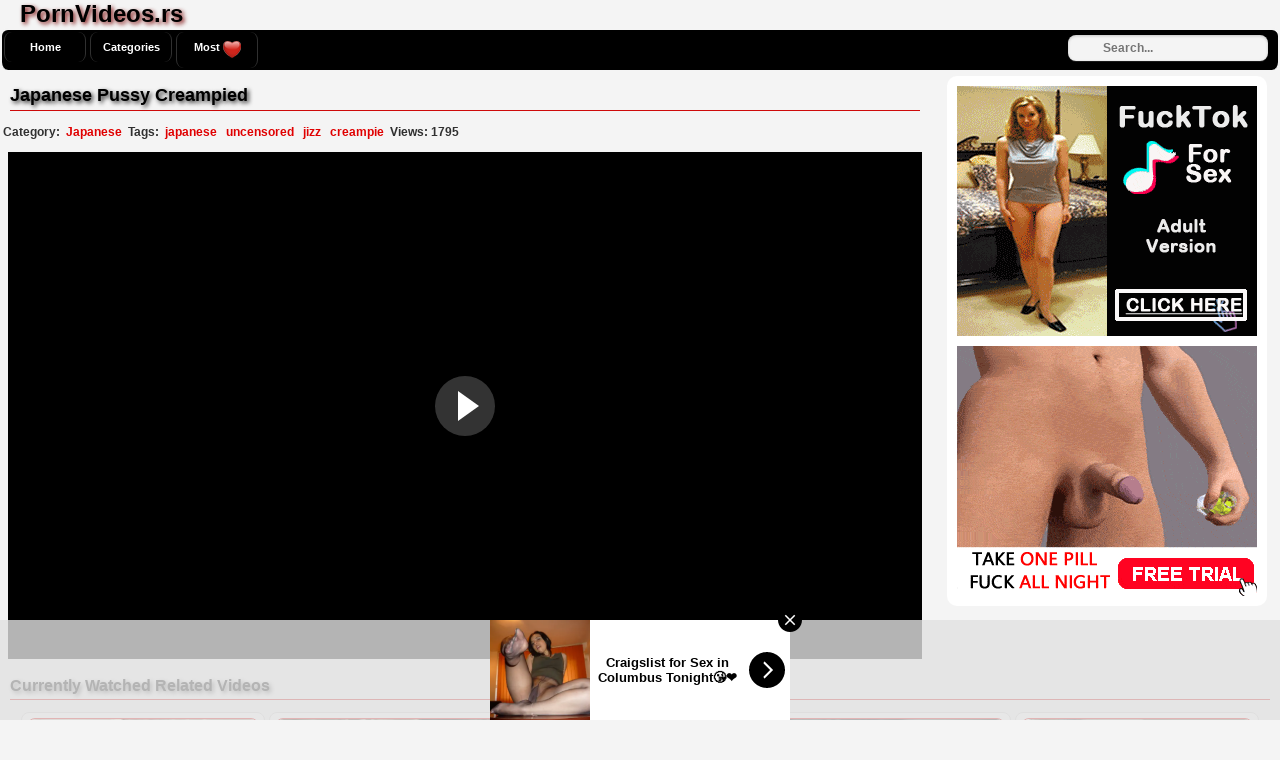

--- FILE ---
content_type: text/html; charset=UTF-8
request_url: http://www.pornvideos.rs/video/japanese-pussy-creampied
body_size: 23411
content:
<!DOCTYPE html PUBLIC "-//W3C//DTD XHTML 1.0 Transitional//EN"
	"http://www.w3.org/TR/xhtml1/DTD/xhtml1-transitional.dtd">
<html xmlns="http://www.w3.org/1999/xhtml" lang="en">
<head>
    <meta name="viewport" content="width=device-width, initial-scale=1, maximum-scale=1, user-scalable=no" />
	<meta http-equiv="Content-Type" content="text/html; charset=UTF-8" />
	<title>Japanese Pussy Creampied - PornVideos.rs</title>
	<meta name="description" content="Watch Japanese Pussy Creampied at PornVideos.rs. Enjoy and have a lots of cum!" />
    <link rel="canonical" href="http://www.pornvideos.rs/video/japanese-pussy-creampied" />
	<link rel="alternate" type="application/rss+xml" title="PornVideos.rs - RSS Feed" href="http://www.pornvideos.rs/rss" />
	<meta property="og:site_name" content="PornVideos.rs" />
	<meta property="og:video:url" content="http://www.pornvideos.rs/video/japanese-pussy-creampied" />
	<meta property="og:title" content="Japanese Pussy Creampied" />
	<meta property="og:type" content="video.movie" />
	<meta property="og:image" content="http://www.pornvideos.rs/thumbs/73daec7dbc7135a931734c7821223e6c.jpg" />
	<meta property="og:video:type" content="text/html" />
			<style media="screen" type="text/css">
.clearfix {display: inline-block;}
.clearfix:after {content: "."; display: block; clear: both; visibility: hidden; line-height: 0; height: 0;}  
html[xmlns] .clearfix {display: block;}  
* html .clearfix {height: 1%;}
/* @za vece stvari da nestaju */
html, body {overflow-x: hidden;}
p {margin-top: 0; margin-bottom: 5px;}
p1 {margin-top: 0; margin-bottom: 5px;color:#303030;}
a {color: #303030; text-decoration: none;}
a:hover {color: #000;}
a:visited {color: #757373; text-decoration: underline;}
body {margin: 0;padding: 0;overflow:hidden;overflow:hidden;background: #f4f4f4;font: 0.8em "Lucida Grande", Lucida, Verdana, sans-serif; color: white;}
.header {background: #000; max-width: 100%; height: 36px; margin-top: 1px;padding-top: 2px; margin-left: auto; margin-right: auto; border: none;}
.main {max-width: 100%; margin: auto; border-top-style: none;}
.footer {text-align: center; max-width: 972px; background-color: #000; margin: 0 auto 20px; border: 1px solid #303030; border-top-style: none; padding: 3px; color: white; font-size: 10px; border-radius:8px;-webkit-border-radius:8px;-moz-border-radius:8px;}
.nav {max-width: 100%; background-color: #000; margin: auto; border: 2px solid #f4f4f4; border-bottom-style: none; border-radius:8px;-webkit-border-radius:8px;-moz-border-radius:8px;}
.nav ul {margin: 0;padding: 0;}
.nav ul li {display: block; float: left; text-align: center; color: white; font-weight: bold; font-size: 11px; text-decoration: none; width: 80px; margin: 2px; border: 1px solid #303030; border-top-style: none; border-bottom-style: none; border-radius:8px;-webkit-border-radius:8px;-moz-border-radius:8px;}
.nav ul li a {display: block; padding-top: 9px; color: white; padding-bottom: 9px;}
.nav ul li a:hover {background-color: #fff; color: #e00001; text-decoration: none; border: none; border-radius:8px;-webkit-border-radius:8px;-moz-border-radius:8px;}
.nav ul li a.on {background-color: #fff; color: #e00001; border: none; border-radius:8px;-webkit-border-radius:8px;-moz-border-radius:8px;}
.nav ul li.last {width: 100px;}
.contentblock {max-width:100%;}
.video {position: relative; padding-bottom: 56.25%; height: 0; overflow: hidden;}
.video iframe,
.video object,  
.video embed {position: absolute; top: 0; left: 0; width: 100%; height: 100%;}
.container {width: 16%;height: auto;display: inline-block;background: #fff;margin-bottom: 5px;border: 1px solid #d4d2d2;border-radius:8px;-webkit-border-radius:8px;-moz-border-radius:8px;}
.container:hover {border: 1px solid #e00001;background:#f4f4f4; border-radius:8px;-webkit-border-radius:8px;-moz-border-radius:8px;}
.leaderboard {width:728px;float: right;margin-right:4px;}
.videopage {width: 70%; max-width: 100%; margin-top: 5px; vertical-align: top;}
#video-id {width: 100%; height: calc(width * 0.5625);}
.videoright {height: auto;vertical-align: middle;border: medium none !important;border-radius: 10px;background-color: #fff;box-sizing: border-box;text-align: center;padding: 10px;margin-top: 6px;margin-left: 1%;}
.tagsbox{display:block;color:#303030;float:left;padding:3px;max-width:100%;font-size:12px;line-height:17px;}
.tagsbox a{display:block;float:none;display:inline;color:#e00001;font-weight:bold;padding:3px;}
.tagsbox a:hover{color:#fff;background-color:#303030;}
.titlebox {height: 38px; overflow: hidden; margin-bottom: none;margin-top: 10px;font-weight: bold; font-size: 11px;}
div.main h1 {font-size: 24px; margin-left:20px; margin-top: 0px; margin-bottom: 0px; max-width: 100%; color: #000; text-shadow:2px 2px 4px #7C0A0A;}
div.main h2 {font-size: 18px; border-bottom: 1px solid #CE0A0A;margin: 10px; max-width: 100%px; color: #000; padding-bottom: 4px;text-shadow:2px 2px 4px #2A2A2A;}
div.main h3 {font-size: 16px; border-bottom: 1px solid #CE0A0A;margin: 10px; max-width: 100%px; color: #000; padding-bottom: 4px;text-shadow:2px 2px 4px #2A2A2A;}
div.plugsblock {margin: 2px; display: inline-block; float: center; width: 1034;}
.plugthumb {width: 95%; max-width: 120%;position:relative;margin-top: 5px;height: auto;border:1px solid #e00001; border-radius:8px;-webkit-border-radius:8px;-moz-border-radius:8px;}
.plugthumb:hover {border:1px solid #fff; border-radius:8px;-webkit-border-radius:8px;-moz-border-radius:8px;box-shadow: 1px 1px 2px #000, 0 0 25px #711538, 0 0 5px #BD074C;}
.plugthumb img {width: 100%; max-width: 120%; height: auto; border-radius:8px;-webkit-border-radius:8px;-moz-border-radius:8px;}
.duration{position:absolute;bottom:5px;right:5px;border:none;background-color:rgba(0,0,0,0.7);color:#fff;padding:3px 5px;font-size:12px;border-radius:3px;-moz-border-radius:3px;-webkit-border-radius:3px;}
.views{display: inline-block;margin-right: 2px; float: right;margin-top: 1px; padding-bottom: 10px;font-weight: bold;}
.viewsgo{display: inline-block; float: right;margin-right: 8px; padding-bottom: 10px;}
.rating{display: inline-block; float: left; margin-left: 8px; padding-bottom: 10px;}
div.pagenav {margin: 10px 5px 20px;}
div.pagenav a {background-color: #9d0035; padding: 5px; font-size: 11px; color: #3e0014; font-weight: bold;}
div.pagenav a:hover {background-color: #1f000a; padding: 5px; font-size: 11px; color: #ea0154;}
.pagination{height:40px;margin:20px 0;}
.pagination ul{display:inline-block;*display:inline;*zoom:1;margin-left:0;margin-bottom:0;-webkit-border-radius:8px;-moz-border-radius:8px;border-radius:8px;-webkit-box-shadow:0 1px 2px rgba(0, 0, 0, 0.05);-moz-box-shadow:0 1px 2px rgba(0, 0, 0, 0.05);box-shadow:0 1px 2px rgba(0, 0, 0, 0.05);}
.pagination ul>li{display:inline;}
.pagination ul>li>a,.pagination ul>li>span{float:left;padding:0 14px;line-height:38px;color:#fff;font-weight:bold;text-decoration:none;background-color:#000;border:1px solid #303030;border-left-width:0;}
.pagination ul>li>a:hover,.pagination ul>.active>a,.pagination ul>.active>span{background-color:#fff;color: #e00001;}
.pagination ul>.active>a,.pagination ul>.active>span{color:#e00001;cursor:default;}
.pagination ul>.disabled>span,.pagination ul>.disabled>a,.pagination ul>.disabled>a:hover{color:#e00001;background-color:transparent;cursor:default;}
.pagination ul>li:first-child>a,.pagination ul>li:first-child>span{border-left-width:1px;-webkit-border-radius:8px 0 0 8px;-moz-border-radius:8px 0 0 8px;border-radius:8px 0 0 8px;}
.pagination ul>li:last-child>a,.pagination ul>li:last-child>span{-webkit-border-radius:0 8px 8px 0;-moz-border-radius:0 8px 8px 0;border-radius:0 8px 8px 0;}
.pagination-centered{text-align:center;}
#search {padding-top:5px;float: right;padding-right:10px;}
#search input[type="text"] {background: #f4f4f4;border: 0 none;font: bold 12px Arial,Helvetica,Sans-serif;color: #303030;width: 150px;padding: 6px 15px 6px 35px;-webkit-border-radius: 8px;-moz-border-radius: 8px;border-radius: 8px;text-shadow: 0 2px 2px y;-webkit-box-shadow: 0 1px 0 #e00001, 0 1px 3px #e00001 inset;-moz-box-shadow: 0 1px 0 #e00001, 0 1px 3px rgba(0, 0, 0, 0.2) inset;box-shadow: 0 1px 0 rgba(255, 255, 255, 0.1), 0 1px 3px rgba(0, 0, 0, 0.2) inset;-webkit-transition: all 0.7s ease 0s;-moz-transition: all 0.7s ease 0s;-o-transition: all 0.7s ease 0s;transition: all 0.7s ease 0s;}
#search input[type="text"]:focus {width: 200px;}
/* @media queries */
@media only screen and (max-width : 320px) {.container {width: 96%;min-width: 210px;}}
@media only screen and (min-width : 320px) and (max-width : 440px) {.container {width: 96%;}}
@media only screen and (min-width : 440px) and (max-width : 480px) {.container {width: 49%;}}
@media only screen and (min-width : 480px) and (max-width : 680px) {.container {width: 48%;}}
@media only screen and (min-width : 680px) and (max-width : 850px) {.container {width: 32%;}}
@media only screen and (min-width : 850px) and (max-width : 1112px) {.container {width: 24%;}}
@media only screen and (min-width : 1112px) and (max-width : 1328px) {.container {width: 19%;}}
@media (max-width: 2000px) {.videopage {width: -webkit-calc(100% - 350px);width: -moz-calc(100% - 350px);width: calc(100% - 350px);}}
@media (max-width: 790px) {.videopage {width: 100%;}}
@media (max-width: 1078px) {.tagsbox {max-width: 800px;}}
	</style></head>
<body>
<!-- Start Header -->
   	<div class="main clearfix">
		<h1>PornVideos.rs</h1>
	</div>
	<div class="nav clearfix">
		<ul>
					<li><a class="active" href="http://www.pornvideos.rs/">Home</a></li>
					<li><a class="active" href="http://www.pornvideos.rs/categories">Categories</a></li>
					<li><a class="active" href="http://www.pornvideos.rs/most_viewed">Most <img alt="Views" align="top" src="http://www.pornvideos.rs/images/heart.png" /></a></li>
	<div class="search">
<form action="http://www.pornvideos.rs/search" id="search" accept-charset="utf-8" id="contentsearch" name="contentsearch" method="post">
<input type="text" name="q" value="" class="form-control" id="q" size="100" maxlength="50" placeholder="Search...">  
</form>
	</div>
		</ul>
	</div><!-- Start Main -->
	<div class="main clearfix">
		<div class="contentblock">
<!-- Start Video -->
<div class="videopage" style="display: inline-block;">
	<div>
		<h2>Japanese Pussy Creampied</h2>
	</div>
<div style="display: inline-block;">
	<div class="tagsbox">
		<strong>Category:</strong> <a href="http://www.pornvideos.rs/category/Japanese">Japanese</a> <strong>Tags:</strong>  <span class="glyphicon glyphicon-tag"></span> <a href="http://www.pornvideos.rs/tag/japanese" title="japanese">japanese</a>  <span class="glyphicon glyphicon-tag"></span> <a href="http://www.pornvideos.rs/tag/uncensored" title="uncensored">uncensored</a>  <span class="glyphicon glyphicon-tag"></span> <a href="http://www.pornvideos.rs/tag/jizz" title="jizz">jizz</a>  <span class="glyphicon glyphicon-tag"></span> <a href="http://www.pornvideos.rs/tag/creampie" title="creampie">creampie</a>   <strong>Views: 1795</strong>
	</div>
</div>
		<div class="video">
			<iframe width="630" height="512" src="https://www.nonkporno.com/embed/japanese-pussy-creampied.mp4" frameborder="0" allowfullscreen scrolling="no" seamless="seamless"></iframe>		</div>
</div>
<!-- Start Banners -->
<div class="videoright" style="display: inline-block;">
	<div style="margin-bottom: 10px;">
<!-- Start Banner 1 -->
<script async type="application/javascript" src="https://a.magsrv.com/ad-provider.js"></script> 
 <ins class="eas6a97888e2" data-zoneid="3811449"></ins> 
 <script>(AdProvider = window.AdProvider || []).push({"serve": {}});</script><!-- END Banner 1 -->
	</div>
	<div>
<!-- Start Banner 2 -->
<script async type="application/javascript" src="https://a.magsrv.com/ad-provider.js"></script> 
 <ins class="eas6a97888e10" data-zoneid="3811451"></ins> 
 <script>(AdProvider = window.AdProvider || []).push({"serve": {}});</script><!-- END Banner 2 -->
	</div>
</div>
</div>
<!-- Start More -->
		<h3>Currently Watched Related Videos</h3>
	<div class="plugsblock" align="center">
				<a href="http://www.pornvideos.rs/video/nympho-asian-teen-could-not-resist-without-sex-anymore-so-she-sneaked-into-strangers-patient-room-and-fuck-with-him" title="Nympho Asian Teen Could Not Resist Without Sex Anymore So She Sneaked Into Strangers Patient Room And Fuck With Him">
	<div class="container">
		<div class="plugthumb">
			<img alt="Nympho Asian Teen Could Not Resist Without Sex Anymore So She Sneaked Into Strangers Patient Room And Fuck With Him" src="http://www.pornvideos.rs/thumbs/9ca7c8ea16cc63b80a2be6b11c96e4ea.jpg" />
			<div class="duration">
				43:00			</div>
		</div>
		<div class="titlebox">
			Nympho Asian Teen Could Not Resist Without Sex Anymore S...		</div>
		<div style="height: 12px;">
			<div class="rating">
					<img alt="Rating" src="http://www.pornvideos.rs/images/five-star.png" />
			</div>
			<div class="views">
				<p>4351 <img alt="Views" src="http://www.pornvideos.rs/images/heart.png" /></p>
			</div>
		</div>
	</div>
			</a>
			<a href="http://www.pornvideos.rs/video/asian-secretary-spread-her-legs-in-the-bosss-office" title="Asian Secretary Spread Her Legs In The Bosss Office">
	<div class="container">
		<div class="plugthumb">
			<img alt="Asian Secretary Spread Her Legs In The Bosss Office" src="http://www.pornvideos.rs/thumbs/2eca113417e86e754f6d590a7c020012.jpg" />
			<div class="duration">
				7:02			</div>
		</div>
		<div class="titlebox">
			Asian Secretary Spread Her Legs In The Bosss Office		</div>
		<div style="height: 12px;">
			<div class="rating">
					<img alt="Rating" src="http://www.pornvideos.rs/images/five-star.png" />
			</div>
			<div class="views">
				<p>4217 <img alt="Views" src="http://www.pornvideos.rs/images/heart.png" /></p>
			</div>
		</div>
	</div>
			</a>
			<a href="http://www.pornvideos.rs/video/flexible-gynastic-girl-gets-creampied-by-perverted-doctor" title="Flexible Gynastic Girl Gets Creampied By Perverted Doctor">
	<div class="container">
		<div class="plugthumb">
			<img alt="Flexible Gynastic Girl Gets Creampied By Perverted Doctor" src="http://www.pornvideos.rs/thumbs/c12944baf7b1a4cbb4b18e5f56f9f2f2.jpg" />
			<div class="duration">
				20:44			</div>
		</div>
		<div class="titlebox">
			Flexible Gynastic Girl Gets Creampied By Perverted Docto...		</div>
		<div style="height: 12px;">
			<div class="rating">
					<img alt="Rating" src="http://www.pornvideos.rs/images/five-star.png" />
			</div>
			<div class="views">
				<p>3439 <img alt="Views" src="http://www.pornvideos.rs/images/heart.png" /></p>
			</div>
		</div>
	</div>
			</a>
			<a href="http://www.pornvideos.rs/video/cab-driver-offered-japanese-girl-to-take-her-to-dinner-what-she-accepted-and-fucked-her-after-it" title="Cab Driver Offered Japanese Girl To Take Her To Dinner What She Accepted And Fucked Her After It">
	<div class="container">
		<div class="plugthumb">
			<img alt="Cab Driver Offered Japanese Girl To Take Her To Dinner What She Accepted And Fucked Her After It" src="http://www.pornvideos.rs/thumbs/44abc5d2e540c25a9920717753bbbd96.jpg" />
			<div class="duration">
				35:59			</div>
		</div>
		<div class="titlebox">
			Cab Driver Offered Japanese Girl To Take Her To Dinner W...		</div>
		<div style="height: 12px;">
			<div class="rating">
					<img alt="Rating" src="http://www.pornvideos.rs/images/five-star.png" />
			</div>
			<div class="views">
				<p>2200 <img alt="Views" src="http://www.pornvideos.rs/images/heart.png" /></p>
			</div>
		</div>
	</div>
			</a>
			<a href="http://www.pornvideos.rs/video/volleyball-player-show-to-his-new-horny-date-hall-where-he-wins-the-title" title="Volleyball Player Show To His New Horny Date Hall Where He Wins The Title">
	<div class="container">
		<div class="plugthumb">
			<img alt="Volleyball Player Show To His New Horny Date Hall Where He Wins The Title" src="http://www.pornvideos.rs/thumbs/727c6ebf9fad2ff49d16562019fb9980.jpg" />
			<div class="duration">
				19:04			</div>
		</div>
		<div class="titlebox">
			Volleyball Player Show To His New Horny Date Hall Where ...		</div>
		<div style="height: 12px;">
			<div class="rating">
					<img alt="Rating" src="http://www.pornvideos.rs/images/five-star.png" />
			</div>
			<div class="views">
				<p>2098 <img alt="Views" src="http://www.pornvideos.rs/images/heart.png" /></p>
			</div>
		</div>
	</div>
			</a>
			<a href="http://www.pornvideos.rs/video/after-the-dinner-japanese-girl-pays-a-visit-to-her-friends-husband" title="After The Dinner Japanese Girl Pays A Visit To Her Friends Husband">
	<div class="container">
		<div class="plugthumb">
			<img alt="After The Dinner Japanese Girl Pays A Visit To Her Friends Husband" src="http://www.pornvideos.rs/thumbs/282e93400aa68e6e35c24ae7758ecaf3.jpg" />
			<div class="duration">
				40:16			</div>
		</div>
		<div class="titlebox">
			After The Dinner Japanese Girl Pays A Visit To Her Frien...		</div>
		<div style="height: 12px;">
			<div class="rating">
					<img alt="Rating" src="http://www.pornvideos.rs/images/five-star.png" />
			</div>
			<div class="views">
				<p>6781 <img alt="Views" src="http://www.pornvideos.rs/images/heart.png" /></p>
			</div>
		</div>
	</div>
			</a>
			<a href="http://www.pornvideos.rs/video/petite-girl-in-school-uniform-gets-taped-while-having-sex-with-bf-and-creamped-accidently" title="Petite Girl In School Uniform Gets Taped While Having Sex With Bf And Creamped Accidently">
	<div class="container">
		<div class="plugthumb">
			<img alt="Petite Girl In School Uniform Gets Taped While Having Sex With Bf And Creamped Accidently" src="http://www.pornvideos.rs/thumbs/6a9a5ab7a831df3d0b3ef3d8cba0ea4e.jpg" />
			<div class="duration">
				36:04			</div>
		</div>
		<div class="titlebox">
			Petite Girl In School Uniform Gets Taped While Having Se...		</div>
		<div style="height: 12px;">
			<div class="rating">
					<img alt="Rating" src="http://www.pornvideos.rs/images/five-star.png" />
			</div>
			<div class="views">
				<p>3860 <img alt="Views" src="http://www.pornvideos.rs/images/heart.png" /></p>
			</div>
		</div>
	</div>
			</a>
			<a href="http://www.pornvideos.rs/video/poor-teen-tricked-by-her-gynecologist" title="Poor Teen Tricked By Her Gynecologist">
	<div class="container">
		<div class="plugthumb">
			<img alt="Poor Teen Tricked By Her Gynecologist" src="http://www.pornvideos.rs/thumbs/38c6c11cb46ac0299d9ebda703401eca.jpg" />
			<div class="duration">
				28:23			</div>
		</div>
		<div class="titlebox">
			Poor Teen Tricked By Her Gynecologist		</div>
		<div style="height: 12px;">
			<div class="rating">
					<img alt="Rating" src="http://www.pornvideos.rs/images/five-star.png" />
			</div>
			<div class="views">
				<p>10934 <img alt="Views" src="http://www.pornvideos.rs/images/heart.png" /></p>
			</div>
		</div>
	</div>
			</a>
			<a href="http://www.pornvideos.rs/video/busty-masseuse-can-resist-to-such-a-erected-cock" title="Busty Masseuse Can Resist To Such A Erected Cock">
	<div class="container">
		<div class="plugthumb">
			<img alt="Busty Masseuse Can Resist To Such A Erected Cock" src="http://www.pornvideos.rs/thumbs/2f8ad20573ec195a3b8f07bc89d5643c.jpg" />
			<div class="duration">
				47:45			</div>
		</div>
		<div class="titlebox">
			Busty Masseuse Can Resist To Such A Erected Cock		</div>
		<div style="height: 12px;">
			<div class="rating">
					<img alt="Rating" src="http://www.pornvideos.rs/images/five-star.png" />
			</div>
			<div class="views">
				<p>2284 <img alt="Views" src="http://www.pornvideos.rs/images/heart.png" /></p>
			</div>
		</div>
	</div>
			</a>
			<a href="http://www.pornvideos.rs/video/perverted-doctor-paralyses-patients-2" title="Perverted Doctor paralyses Patients 2">
	<div class="container">
		<div class="plugthumb">
			<img alt="Perverted Doctor paralyses Patients 2" src="http://www.pornvideos.rs/thumbs/db61a96c69647f1fa8edf813239c3371.jpg" />
			<div class="duration">
				11:05			</div>
		</div>
		<div class="titlebox">
			Perverted Doctor paralyses Patients 2		</div>
		<div style="height: 12px;">
			<div class="rating">
					<img alt="Rating" src="http://www.pornvideos.rs/images/five-star.png" />
			</div>
			<div class="views">
				<p>4050 <img alt="Views" src="http://www.pornvideos.rs/images/heart.png" /></p>
			</div>
		</div>
	</div>
			</a>
			<a href="http://www.pornvideos.rs/video/busty-japanese-schoolgirl-nakamura-maria-starts-teasing-her-classmate-while-studying-together" title="Busty Japanese Schoolgirl Nakamura Maria Starts Teasing Her Classmate While Studying Together">
	<div class="container">
		<div class="plugthumb">
			<img alt="Busty Japanese Schoolgirl Nakamura Maria Starts Teasing Her Classmate While Studying Together" src="http://www.pornvideos.rs/thumbs/0dfdaea818c075c85643811cc9eaa9d7.jpg" />
			<div class="duration">
				31:09			</div>
		</div>
		<div class="titlebox">
			Busty Japanese Schoolgirl Nakamura Maria Starts Teasing ...		</div>
		<div style="height: 12px;">
			<div class="rating">
					<img alt="Rating" src="http://www.pornvideos.rs/images/five-star.png" />
			</div>
			<div class="views">
				<p>4520 <img alt="Views" src="http://www.pornvideos.rs/images/heart.png" /></p>
			</div>
		</div>
	</div>
			</a>
			<a href="http://www.pornvideos.rs/video/stuck-in-a-wall-hole-busty-milf-teacher-become-a-sex-doll-for-immodest-student-boys" title="Stuck In A Wall Hole Busty Milf Teacher Become a Sex Doll For Immodest Student Boys">
	<div class="container">
		<div class="plugthumb">
			<img alt="Stuck In A Wall Hole Busty Milf Teacher Become a Sex Doll For Immodest Student Boys" src="http://www.pornvideos.rs/thumbs/e229e9c55019a24003f2cd92a65f7da6.jpg" />
			<div class="duration">
				19:32			</div>
		</div>
		<div class="titlebox">
			Stuck In A Wall Hole Busty Milf Teacher Become a Sex Dol...		</div>
		<div style="height: 12px;">
			<div class="rating">
					<img alt="Rating" src="http://www.pornvideos.rs/images/five-star.png" />
			</div>
			<div class="views">
				<p>7153 <img alt="Views" src="http://www.pornvideos.rs/images/heart.png" /></p>
			</div>
		</div>
	</div>
			</a>
			<a href="http://www.pornvideos.rs/video/accident-passerby-couldnt-resist-busty-japanese-girl-washing-her-car-and-fucked-her-in-a-garage" title="Accident Passerby Couldnt Resist Busty Japanese Girl Washing Her Car And Fucked Her In A Garage">
	<div class="container">
		<div class="plugthumb">
			<img alt="Accident Passerby Couldnt Resist Busty Japanese Girl Washing Her Car And Fucked Her In A Garage" src="http://www.pornvideos.rs/thumbs/24662602c48000aff97cddf3de71deed.jpg" />
			<div class="duration">
				39:35			</div>
		</div>
		<div class="titlebox">
			Accident Passerby Couldnt Resist Busty Japanese Girl Was...		</div>
		<div style="height: 12px;">
			<div class="rating">
					<img alt="Rating" src="http://www.pornvideos.rs/images/five-star.png" />
			</div>
			<div class="views">
				<p>11510 <img alt="Views" src="http://www.pornvideos.rs/images/heart.png" /></p>
			</div>
		</div>
	</div>
			</a>
			<a href="http://www.pornvideos.rs/video/sneaky-daughter-in-law-found-porn-magazines-in-her-father-in-law-room-and-get-busted" title="Sneaky Daughter In Law Found Porn Magazines In Her Father In Law Room And Get Busted">
	<div class="container">
		<div class="plugthumb">
			<img alt="Sneaky Daughter In Law Found Porn Magazines In Her Father In Law Room And Get Busted" src="http://www.pornvideos.rs/thumbs/34882dd4945ad94c41e7d2029466e9a8.jpg" />
			<div class="duration">
				36:09			</div>
		</div>
		<div class="titlebox">
			Sneaky Daughter In Law Found Porn Magazines In Her Fathe...		</div>
		<div style="height: 12px;">
			<div class="rating">
					<img alt="Rating" src="http://www.pornvideos.rs/images/five-star.png" />
			</div>
			<div class="views">
				<p>35416 <img alt="Views" src="http://www.pornvideos.rs/images/heart.png" /></p>
			</div>
		</div>
	</div>
			</a>
			<a href="http://www.pornvideos.rs/video/poor-husband-has-no-other-solution-but-to-put-his-unfaithful-wife-on-leash" title="Poor Husband Has No Other Solution But To Put His Unfaithful Wife On Leash">
	<div class="container">
		<div class="plugthumb">
			<img alt="Poor Husband Has No Other Solution But To Put His Unfaithful Wife On Leash" src="http://www.pornvideos.rs/thumbs/fbcc1de428488d534740f4f504a13a00.jpg" />
			<div class="duration">
				39:04			</div>
		</div>
		<div class="titlebox">
			Poor Husband Has No Other Solution But To Put His Unfait...		</div>
		<div style="height: 12px;">
			<div class="rating">
					<img alt="Rating" src="http://www.pornvideos.rs/images/five-star.png" />
			</div>
			<div class="views">
				<p>3062 <img alt="Views" src="http://www.pornvideos.rs/images/heart.png" /></p>
			</div>
		</div>
	</div>
			</a>
			<a href="http://www.pornvideos.rs/video/while-her-husband-was-sleeping-in-a-car-japanese-wife-gets-ravished-by-his-best-friend" title="While Her  Husband Was Sleeping In A Car Japanese Wife Gets Ravished By His Best Friend">
	<div class="container">
		<div class="plugthumb">
			<img alt="While Her  Husband Was Sleeping In A Car Japanese Wife Gets Ravished By His Best Friend" src="http://www.pornvideos.rs/thumbs/e8e22fbdf0987bc8eb53b7ff453e49e7.jpg" />
			<div class="duration">
				49:15			</div>
		</div>
		<div class="titlebox">
			While Her  Husband Was Sleeping In A Car Japanese Wife G...		</div>
		<div style="height: 12px;">
			<div class="rating">
					<img alt="Rating" src="http://www.pornvideos.rs/images/five-star.png" />
			</div>
			<div class="views">
				<p>20787 <img alt="Views" src="http://www.pornvideos.rs/images/heart.png" /></p>
			</div>
		</div>
	</div>
			</a>
			<a href="http://www.pornvideos.rs/video/japanese-whore-hinata-komine-anal-creampie" title="Japanese Whore Hinata Komine Anal Creampie">
	<div class="container">
		<div class="plugthumb">
			<img alt="Japanese Whore Hinata Komine Anal Creampie" src="http://www.pornvideos.rs/thumbs/e6f4907d5a519e8688438cc067a03b97.jpg" />
			<div class="duration">
				32:55			</div>
		</div>
		<div class="titlebox">
			Japanese Whore Hinata Komine Anal Creampie		</div>
		<div style="height: 12px;">
			<div class="rating">
					<img alt="Rating" src="http://www.pornvideos.rs/images/five-star.png" />
			</div>
			<div class="views">
				<p>1968 <img alt="Views" src="http://www.pornvideos.rs/images/heart.png" /></p>
			</div>
		</div>
	</div>
			</a>
			<a href="http://www.pornvideos.rs/video/japanese-teen-swooped-by-stalker-and-fucked" title="Japanese Teen Swooped By Stalker And Fucked">
	<div class="container">
		<div class="plugthumb">
			<img alt="Japanese Teen Swooped By Stalker And Fucked" src="http://www.pornvideos.rs/thumbs/69a4e6027c923e352cf95e7070f73008.jpg" />
			<div class="duration">
				43:00			</div>
		</div>
		<div class="titlebox">
			Japanese Teen Swooped By Stalker And Fucked		</div>
		<div style="height: 12px;">
			<div class="rating">
					<img alt="Rating" src="http://www.pornvideos.rs/images/five-star.png" />
			</div>
			<div class="views">
				<p>23562 <img alt="Views" src="http://www.pornvideos.rs/images/heart.png" /></p>
			</div>
		</div>
	</div>
			</a>
			<a href="http://www.pornvideos.rs/video/sneaky-boy-spying-stepsisters-showering-and-goes-one-step-further" title="Sneaky Boy Spying Stepsisters Showering And Goes One Step Further">
	<div class="container">
		<div class="plugthumb">
			<img alt="Sneaky Boy Spying Stepsisters Showering And Goes One Step Further" src="http://www.pornvideos.rs/thumbs/779632a5174203cec2fa80f79cf1594c.jpg" />
			<div class="duration">
				38:08			</div>
		</div>
		<div class="titlebox">
			Sneaky Boy Spying Stepsisters Showering And Goes One Ste...		</div>
		<div style="height: 12px;">
			<div class="rating">
					<img alt="Rating" src="http://www.pornvideos.rs/images/five-star.png" />
			</div>
			<div class="views">
				<p>2501 <img alt="Views" src="http://www.pornvideos.rs/images/heart.png" /></p>
			</div>
		</div>
	</div>
			</a>
			<a href="http://www.pornvideos.rs/video/pervert-guy-pick-up-couples-from-the-street-and-recording-them-while-fucking" title="Pervert Guy Pick Up Couples From The Street And Recording Them While Fucking">
	<div class="container">
		<div class="plugthumb">
			<img alt="Pervert Guy Pick Up Couples From The Street And Recording Them While Fucking" src="http://www.pornvideos.rs/thumbs/2df36a334028f6a141c5f70723b451f5.jpg" />
			<div class="duration">
				66:11			</div>
		</div>
		<div class="titlebox">
			Pervert Guy Pick Up Couples From The Street And Recordin...		</div>
		<div style="height: 12px;">
			<div class="rating">
					<img alt="Rating" src="http://www.pornvideos.rs/images/five-star.png" />
			</div>
			<div class="views">
				<p>2009 <img alt="Views" src="http://www.pornvideos.rs/images/heart.png" /></p>
			</div>
		</div>
	</div>
			</a>
			<a href="http://www.pornvideos.rs/video/teacher-tried-to-defend-teen-schoolgirl-from-group-of-horny-classmates-but-they-were-unstoppable" title="Teacher Tried To Defend Teen Schoolgirl From Group Of Horny Classmates But They Were Unstoppable">
	<div class="container">
		<div class="plugthumb">
			<img alt="Teacher Tried To Defend Teen Schoolgirl From Group Of Horny Classmates But They Were Unstoppable" src="http://www.pornvideos.rs/thumbs/677753ff70a8ea4bc45dc349411eef49.jpg" />
			<div class="duration">
				50:39			</div>
		</div>
		<div class="titlebox">
			Teacher Tried To Defend Teen Schoolgirl From Group Of Ho...		</div>
		<div style="height: 12px;">
			<div class="rating">
					<img alt="Rating" src="http://www.pornvideos.rs/images/five-star.png" />
			</div>
			<div class="views">
				<p>5225 <img alt="Views" src="http://www.pornvideos.rs/images/heart.png" /></p>
			</div>
		</div>
	</div>
			</a>
			<a href="http://www.pornvideos.rs/video/intead-of-giving-a-help-to-classmate-who-stuck-in-a-wall-hole-horny-boy-made-her-to-suck-him-off" title="Intead Of Giving A Help To Classmate Who Stuck In A Wall Hole Horny Boy Made Her To Suck Him Off">
	<div class="container">
		<div class="plugthumb">
			<img alt="Intead Of Giving A Help To Classmate Who Stuck In A Wall Hole Horny Boy Made Her To Suck Him Off" src="http://www.pornvideos.rs/thumbs/e07ad0eb39f4b93c3c1e38e48a218168.jpg" />
			<div class="duration">
				16:04			</div>
		</div>
		<div class="titlebox">
			Intead Of Giving A Help To Classmate Who Stuck In A Wall...		</div>
		<div style="height: 12px;">
			<div class="rating">
					<img alt="Rating" src="http://www.pornvideos.rs/images/five-star.png" />
			</div>
			<div class="views">
				<p>2488 <img alt="Views" src="http://www.pornvideos.rs/images/heart.png" /></p>
			</div>
		</div>
	</div>
			</a>
			<a href="http://www.pornvideos.rs/video/japanese-girl-gets-banged-in-bathroom-uncensored" title="Japanese Girl Gets Banged In Bathroom Uncensored">
	<div class="container">
		<div class="plugthumb">
			<img alt="Japanese Girl Gets Banged In Bathroom Uncensored" src="http://www.pornvideos.rs/thumbs/83e26bbef3d40c5e4d24b1cb9a05647e.jpg" />
			<div class="duration">
				46:05			</div>
		</div>
		<div class="titlebox">
			Japanese Girl Gets Banged In Bathroom Uncensored		</div>
		<div style="height: 12px;">
			<div class="rating">
					<img alt="Rating" src="http://www.pornvideos.rs/images/five-star.png" />
			</div>
			<div class="views">
				<p>4176 <img alt="Views" src="http://www.pornvideos.rs/images/heart.png" /></p>
			</div>
		</div>
	</div>
			</a>
			<a href="http://www.pornvideos.rs/video/doing-stepmom-behind-fathers-back" title="Doing Stepmom Behind Fathers Back">
	<div class="container">
		<div class="plugthumb">
			<img alt="Doing Stepmom Behind Fathers Back" src="http://www.pornvideos.rs/thumbs/9284865d64edfef72994613aecd1cec4.jpg" />
			<div class="duration">
				26:31			</div>
		</div>
		<div class="titlebox">
			Doing Stepmom Behind Fathers Back		</div>
		<div style="height: 12px;">
			<div class="rating">
					<img alt="Rating" src="http://www.pornvideos.rs/images/five-star.png" />
			</div>
			<div class="views">
				<p>4363 <img alt="Views" src="http://www.pornvideos.rs/images/heart.png" /></p>
			</div>
		</div>
	</div>
			</a>
			<a href="http://www.pornvideos.rs/video/three-sisters-came-to-live-in-my-house-1" title="three sisters came to live in my house 1">
	<div class="container">
		<div class="plugthumb">
			<img alt="three sisters came to live in my house 1" src="http://www.pornvideos.rs/thumbs/fa3d6eb5343a296ae3cda464d0cdb5ec.jpg" />
			<div class="duration">
				38:00			</div>
		</div>
		<div class="titlebox">
			three sisters came to live in my house 1		</div>
		<div style="height: 12px;">
			<div class="rating">
					<img alt="Rating" src="http://www.pornvideos.rs/images/five-star.png" />
			</div>
			<div class="views">
				<p>5101 <img alt="Views" src="http://www.pornvideos.rs/images/heart.png" /></p>
			</div>
		</div>
	</div>
			</a>
			<a href="http://www.pornvideos.rs/video/japanese-cutie-gets-creampied-uncensored" title="Japanese Cutie Gets Creampied Uncensored">
	<div class="container">
		<div class="plugthumb">
			<img alt="Japanese Cutie Gets Creampied Uncensored" src="http://www.pornvideos.rs/thumbs/73c7aaf32df1b136051fcabe8990e26f.jpg" />
			<div class="duration">
				44:26			</div>
		</div>
		<div class="titlebox">
			Japanese Cutie Gets Creampied Uncensored		</div>
		<div style="height: 12px;">
			<div class="rating">
					<img alt="Rating" src="http://www.pornvideos.rs/images/five-star.png" />
			</div>
			<div class="views">
				<p>1628 <img alt="Views" src="http://www.pornvideos.rs/images/heart.png" /></p>
			</div>
		</div>
	</div>
			</a>
			<a href="http://www.pornvideos.rs/video/japanese-slut-suzuka-ishikawa-uncensored" title="Japanese Slut Suzuka Ishikawa Uncensored">
	<div class="container">
		<div class="plugthumb">
			<img alt="Japanese Slut Suzuka Ishikawa Uncensored" src="http://www.pornvideos.rs/thumbs/1ca259247f106467dbd5d71cecb42b5a.jpg" />
			<div class="duration">
				32:33			</div>
		</div>
		<div class="titlebox">
			Japanese Slut Suzuka Ishikawa Uncensored		</div>
		<div style="height: 12px;">
			<div class="rating">
					<img alt="Rating" src="http://www.pornvideos.rs/images/five-star.png" />
			</div>
			<div class="views">
				<p>1540 <img alt="Views" src="http://www.pornvideos.rs/images/heart.png" /></p>
			</div>
		</div>
	</div>
			</a>
			<a href="http://www.pornvideos.rs/video/pervert-neighbor-watching-all-the-time-while-young-girl-pissing-in-her-backyard" title="Pervert Neighbor Watching All The Time While Young Girl Pissing In Her Backyard">
	<div class="container">
		<div class="plugthumb">
			<img alt="Pervert Neighbor Watching All The Time While Young Girl Pissing In Her Backyard" src="http://www.pornvideos.rs/thumbs/2d08930a24ec40bdefc8f0b4e543e193.jpg" />
			<div class="duration">
				40:34			</div>
		</div>
		<div class="titlebox">
			Pervert Neighbor Watching All The Time While Young Girl ...		</div>
		<div style="height: 12px;">
			<div class="rating">
					<img alt="Rating" src="http://www.pornvideos.rs/images/five-star.png" />
			</div>
			<div class="views">
				<p>80399 <img alt="Views" src="http://www.pornvideos.rs/images/heart.png" /></p>
			</div>
		</div>
	</div>
			</a>
			<a href="http://www.pornvideos.rs/video/boner-in-the-middle-of-the-night-made-him-to-sneak-into-plump-mother-in-law-bedroom-and-fuck-her-while-sleeping" title="Boner In The Middle Of The Night Made Him To Sneak Into Plump Mother In Law Bedroom And Fuck Her While Sleeping">
	<div class="container">
		<div class="plugthumb">
			<img alt="Boner In The Middle Of The Night Made Him To Sneak Into Plump Mother In Law Bedroom And Fuck Her While Sleeping" src="http://www.pornvideos.rs/thumbs/2240d935538fce0a93da4d513e72953c.jpg" />
			<div class="duration">
				34:20			</div>
		</div>
		<div class="titlebox">
			Boner In The Middle Of The Night Made Him To Sneak Into ...		</div>
		<div style="height: 12px;">
			<div class="rating">
					<img alt="Rating" src="http://www.pornvideos.rs/images/five-star.png" />
			</div>
			<div class="views">
				<p>7620 <img alt="Views" src="http://www.pornvideos.rs/images/heart.png" /></p>
			</div>
		</div>
	</div>
			</a>
			<a href="http://www.pornvideos.rs/video/busty-japanese-milf-can-wait-to-have-threesome-wild-sex-uncensored" title="Busty Japanese Milf Can Wait To Have Threesome Wild Sex Uncensored">
	<div class="container">
		<div class="plugthumb">
			<img alt="Busty Japanese Milf Can Wait To Have Threesome Wild Sex Uncensored" src="http://www.pornvideos.rs/thumbs/8d5b4d00629337d9bd2b14736d037eaa.jpg" />
			<div class="duration">
				61:39			</div>
		</div>
		<div class="titlebox">
			Busty Japanese Milf Can Wait To Have Threesome Wild Sex ...		</div>
		<div style="height: 12px;">
			<div class="rating">
					<img alt="Rating" src="http://www.pornvideos.rs/images/five-star.png" />
			</div>
			<div class="views">
				<p>1988 <img alt="Views" src="http://www.pornvideos.rs/images/heart.png" /></p>
			</div>
		</div>
	</div>
			</a>
			<a href="http://www.pornvideos.rs/video/school-principal-caught-schoolgirl-smoking-and-decides-to-punish-her-properly" title="School Principal Caught Schoolgirl Smoking And Decides To Punish Her Properly">
	<div class="container">
		<div class="plugthumb">
			<img alt="School Principal Caught Schoolgirl Smoking And Decides To Punish Her Properly" src="http://www.pornvideos.rs/thumbs/6a3faf8e797ca907089c9e57bf890a50.jpg" />
			<div class="duration">
				24:02			</div>
		</div>
		<div class="titlebox">
			School Principal Caught Schoolgirl Smoking And Decides T...		</div>
		<div style="height: 12px;">
			<div class="rating">
					<img alt="Rating" src="http://www.pornvideos.rs/images/five-star.png" />
			</div>
			<div class="views">
				<p>11092 <img alt="Views" src="http://www.pornvideos.rs/images/heart.png" /></p>
			</div>
		</div>
	</div>
			</a>
			<a href="http://www.pornvideos.rs/video/when-his-son-went-to-work-dad-couldnt-resist-his-busty-wife-saejima-kaori" title="When His Son Went To Work Dad Couldnt Resist His Busty Wife Saejima Kaori">
	<div class="container">
		<div class="plugthumb">
			<img alt="When His Son Went To Work Dad Couldnt Resist His Busty Wife Saejima Kaori" src="http://www.pornvideos.rs/thumbs/06d21d18e1c65d7d9502377e177f1a3c.jpg" />
			<div class="duration">
				33:21			</div>
		</div>
		<div class="titlebox">
			When His Son Went To Work Dad Couldnt Resist His Busty W...		</div>
		<div style="height: 12px;">
			<div class="rating">
					<img alt="Rating" src="http://www.pornvideos.rs/images/five-star.png" />
			</div>
			<div class="views">
				<p>12465 <img alt="Views" src="http://www.pornvideos.rs/images/heart.png" /></p>
			</div>
		</div>
	</div>
			</a>
			<a href="http://www.pornvideos.rs/video/doctor-sleep-fuck" title="doctor sleep fuck">
	<div class="container">
		<div class="plugthumb">
			<img alt="doctor sleep fuck" src="http://www.pornvideos.rs/thumbs/a6807889140e21f5ca4fdfc6df4412cc.jpg" />
			<div class="duration">
				28:02			</div>
		</div>
		<div class="titlebox">
			doctor sleep fuck		</div>
		<div style="height: 12px;">
			<div class="rating">
					<img alt="Rating" src="http://www.pornvideos.rs/images/five-star.png" />
			</div>
			<div class="views">
				<p>13053 <img alt="Views" src="http://www.pornvideos.rs/images/heart.png" /></p>
			</div>
		</div>
	</div>
			</a>
			<a href="http://www.pornvideos.rs/video/shy-small-titted-girl-came-to-wrong-masseur" title="Shy Small Titted Girl Came To Wrong Masseur">
	<div class="container">
		<div class="plugthumb">
			<img alt="Shy Small Titted Girl Came To Wrong Masseur" src="http://www.pornvideos.rs/thumbs/20cba95217cbdf54f9dcbd652b1d2a5b.jpg" />
			<div class="duration">
				34:25			</div>
		</div>
		<div class="titlebox">
			Shy Small Titted Girl Came To Wrong Masseur		</div>
		<div style="height: 12px;">
			<div class="rating">
					<img alt="Rating" src="http://www.pornvideos.rs/images/five-star.png" />
			</div>
			<div class="views">
				<p>4521 <img alt="Views" src="http://www.pornvideos.rs/images/heart.png" /></p>
			</div>
		</div>
	</div>
			</a>
			<a href="http://www.pornvideos.rs/video/after-loosed-mats-nervous-football-guy-had-to-fuck-some-hairy-pussy-to-calm-down" title="After Loosed Mats Nervous Football Guy Had To Fuck Some Hairy Pussy To Calm Down">
	<div class="container">
		<div class="plugthumb">
			<img alt="After Loosed Mats Nervous Football Guy Had To Fuck Some Hairy Pussy To Calm Down" src="http://www.pornvideos.rs/thumbs/07bcf70cc64317c750efeceabe32b2ae.jpg" />
			<div class="duration">
				30:47			</div>
		</div>
		<div class="titlebox">
			After Loosed Mats Nervous Football Guy Had To Fuck Some ...		</div>
		<div style="height: 12px;">
			<div class="rating">
					<img alt="Rating" src="http://www.pornvideos.rs/images/five-star.png" />
			</div>
			<div class="views">
				<p>2623 <img alt="Views" src="http://www.pornvideos.rs/images/heart.png" /></p>
			</div>
		</div>
	</div>
			</a>
			<a href="http://www.pornvideos.rs/video/burglars-crashed-and-tied-up-this-poor-girl-husband-and-father-and-rough-fuck-her-in-front-of-them" title="Burglars Crashed And Tied Up This Poor Girl Husband And Father And Rough Fuck Her In Front Of Them">
	<div class="container">
		<div class="plugthumb">
			<img alt="Burglars Crashed And Tied Up This Poor Girl Husband And Father And Rough Fuck Her In Front Of Them" src="http://www.pornvideos.rs/thumbs/4fb8cdea9d97811906513e93ef403b66.jpg" />
			<div class="duration">
				39:22			</div>
		</div>
		<div class="titlebox">
			Burglars Crashed And Tied Up This Poor Girl Husband And ...		</div>
		<div style="height: 12px;">
			<div class="rating">
					<img alt="Rating" src="http://www.pornvideos.rs/images/five-star.png" />
			</div>
			<div class="views">
				<p>27044 <img alt="Views" src="http://www.pornvideos.rs/images/heart.png" /></p>
			</div>
		</div>
	</div>
			</a>
			<a href="http://www.pornvideos.rs/video/japanese-movie-housewife-fuck-with-the-intruder-and-her-husband-xlx" title="Japanese Movie Housewife Fuck With the Intruder and Her Husband xLx">
	<div class="container">
		<div class="plugthumb">
			<img alt="Japanese Movie Housewife Fuck With the Intruder and Her Husband xLx" src="http://www.pornvideos.rs/thumbs/2e522a16e2a8cd79bbcf73fd6f203220.jpg" />
			<div class="duration">
				54:09			</div>
		</div>
		<div class="titlebox">
			Japanese Movie Housewife Fuck With the Intruder and Her ...		</div>
		<div style="height: 12px;">
			<div class="rating">
					<img alt="Rating" src="http://www.pornvideos.rs/images/five-star.png" />
			</div>
			<div class="views">
				<p>20054 <img alt="Views" src="http://www.pornvideos.rs/images/heart.png" /></p>
			</div>
		</div>
	</div>
			</a>
			<a href="http://www.pornvideos.rs/video/japanese-girl-abe-miku-gets-her-wallet-stolen-by-a-guy-in-a-store-who-used-it-to-attack-her-at-her-home-when-returning-i" title="Japanese Girl Abe Miku Gets Her Wallet Stolen By A Guy IN A Store Who Used It To Attack Her At Her Home When Returning I">
	<div class="container">
		<div class="plugthumb">
			<img alt="Japanese Girl Abe Miku Gets Her Wallet Stolen By A Guy IN A Store Who Used It To Attack Her At Her Home When Returning I" src="http://www.pornvideos.rs/thumbs/50b8138fab85f2025b98c531efe62edc.jpg" />
			<div class="duration">
				51:31			</div>
		</div>
		<div class="titlebox">
			Japanese Girl Abe Miku Gets Her Wallet Stolen By A Guy I...		</div>
		<div style="height: 12px;">
			<div class="rating">
					<img alt="Rating" src="http://www.pornvideos.rs/images/five-star.png" />
			</div>
			<div class="views">
				<p>12516 <img alt="Views" src="http://www.pornvideos.rs/images/heart.png" /></p>
			</div>
		</div>
	</div>
			</a>
			<a href="http://www.pornvideos.rs/video/smoking-hot-milf-boss-attacks-junior-employee-at-the-locker-room-reiko-kobayakawa" title="Smoking Hot Milf Boss Attacks Junior Employee at the Locker Room  Reiko Kobayakawa">
	<div class="container">
		<div class="plugthumb">
			<img alt="Smoking Hot Milf Boss Attacks Junior Employee at the Locker Room  Reiko Kobayakawa" src="http://www.pornvideos.rs/thumbs/7c612d4e1d656f68747e2e4c95eab7f4.jpg" />
			<div class="duration">
				26:02			</div>
		</div>
		<div class="titlebox">
			Smoking Hot Milf Boss Attacks Junior Employee at the Loc...		</div>
		<div style="height: 12px;">
			<div class="rating">
					<img alt="Rating" src="http://www.pornvideos.rs/images/five-star.png" />
			</div>
			<div class="views">
				<p>2559 <img alt="Views" src="http://www.pornvideos.rs/images/heart.png" /></p>
			</div>
		</div>
	</div>
			</a>
			<a href="http://www.pornvideos.rs/video/ragged-asian-pantyhose-and-pussy-make-mad-boy-very-happy" title="Ragged Asian Pantyhose And Pussy Make Mad Boy Very Happy">
	<div class="container">
		<div class="plugthumb">
			<img alt="Ragged Asian Pantyhose And Pussy Make Mad Boy Very Happy" src="http://www.pornvideos.rs/thumbs/03b7e917d772e75cee98554951b8b1bb.jpg" />
			<div class="duration">
				8:01			</div>
		</div>
		<div class="titlebox">
			Ragged Asian Pantyhose And Pussy Make Mad Boy Very Happy		</div>
		<div style="height: 12px;">
			<div class="rating">
					<img alt="Rating" src="http://www.pornvideos.rs/images/five-star.png" />
			</div>
			<div class="views">
				<p>2474 <img alt="Views" src="http://www.pornvideos.rs/images/heart.png" /></p>
			</div>
		</div>
	</div>
			</a>
			<a href="http://www.pornvideos.rs/video/japanese-teen-groped-at-the-pool-where-her-parents-is-nearby" title="Japanese Teen Groped At the Pool Where Her Parents is Nearby">
	<div class="container">
		<div class="plugthumb">
			<img alt="Japanese Teen Groped At the Pool Where Her Parents is Nearby" src="http://www.pornvideos.rs/thumbs/d63f3fac5a514751d0ba88cc2a7459a2.jpg" />
			<div class="duration">
				20:58			</div>
		</div>
		<div class="titlebox">
			Japanese Teen Groped At the Pool Where Her Parents is Ne...		</div>
		<div style="height: 12px;">
			<div class="rating">
					<img alt="Rating" src="http://www.pornvideos.rs/images/five-star.png" />
			</div>
			<div class="views">
				<p>22450 <img alt="Views" src="http://www.pornvideos.rs/images/heart.png" /></p>
			</div>
		</div>
	</div>
			</a>
			<a href="http://www.pornvideos.rs/video/helping-injured-patient-to-bath-himself-end-up-with-fucking" title="Helping Injured Patient to Bath Himself End Up With Fucking">
	<div class="container">
		<div class="plugthumb">
			<img alt="Helping Injured Patient to Bath Himself End Up With Fucking" src="http://www.pornvideos.rs/thumbs/a1efe6caeb6abca927af358f488310e3.jpg" />
			<div class="duration">
				49:49			</div>
		</div>
		<div class="titlebox">
			Helping Injured Patient to Bath Himself End Up With Fuck...		</div>
		<div style="height: 12px;">
			<div class="rating">
					<img alt="Rating" src="http://www.pornvideos.rs/images/five-star.png" />
			</div>
			<div class="views">
				<p>5845 <img alt="Views" src="http://www.pornvideos.rs/images/heart.png" /></p>
			</div>
		</div>
	</div>
			</a>
			<a href="http://www.pornvideos.rs/video/entering-in-the-bathroom-while-step-brother-showers-was-beginning-of-taboo" title="Entering in the Bathroom While Step Brother Showers Was Beginning Of Taboo">
	<div class="container">
		<div class="plugthumb">
			<img alt="Entering in the Bathroom While Step Brother Showers Was Beginning Of Taboo" src="http://www.pornvideos.rs/thumbs/6315a288e7f755255a5978edb921a4c3.jpg" />
			<div class="duration">
				15:04			</div>
		</div>
		<div class="titlebox">
			Entering in the Bathroom While Step Brother Showers Was ...		</div>
		<div style="height: 12px;">
			<div class="rating">
					<img alt="Rating" src="http://www.pornvideos.rs/images/five-star.png" />
			</div>
			<div class="views">
				<p>7162 <img alt="Views" src="http://www.pornvideos.rs/images/heart.png" /></p>
			</div>
		</div>
	</div>
			</a>
			<a href="http://www.pornvideos.rs/video/this-gynecologist-knows-how-to-remove-the-fear-at-the-patient" title="This Gynecologist Knows How To Remove The Fear At The Patient">
	<div class="container">
		<div class="plugthumb">
			<img alt="This Gynecologist Knows How To Remove The Fear At The Patient" src="http://www.pornvideos.rs/thumbs/8c120e41c18ce3abcc33a7a6c485e672.jpg" />
			<div class="duration">
				39:10			</div>
		</div>
		<div class="titlebox">
			This Gynecologist Knows How To Remove The Fear At The Pa...		</div>
		<div style="height: 12px;">
			<div class="rating">
					<img alt="Rating" src="http://www.pornvideos.rs/images/five-star.png" />
			</div>
			<div class="views">
				<p>4340 <img alt="Views" src="http://www.pornvideos.rs/images/heart.png" /></p>
			</div>
		</div>
	</div>
			</a>
			<a href="http://www.pornvideos.rs/video/maids-huge-tits-are-the-reason-of-bosses-huge-boner" title="Maids Huge Tits Are The Reason Of Bosses Huge Boner">
	<div class="container">
		<div class="plugthumb">
			<img alt="Maids Huge Tits Are The Reason Of Bosses Huge Boner" src="http://www.pornvideos.rs/thumbs/a84537769a3c9b9dda2ff676bcefd1e3.jpg" />
			<div class="duration">
				41:41			</div>
		</div>
		<div class="titlebox">
			Maids Huge Tits Are The Reason Of Bosses Huge Boner		</div>
		<div style="height: 12px;">
			<div class="rating">
					<img alt="Rating" src="http://www.pornvideos.rs/images/five-star.png" />
			</div>
			<div class="views">
				<p>6749 <img alt="Views" src="http://www.pornvideos.rs/images/heart.png" /></p>
			</div>
		</div>
	</div>
			</a>
			<a href="http://www.pornvideos.rs/video/when-mother-needs-to-wake-up-her-son-and-he-has-a-morning-boner" title="When Mother Needs To Wake Up Her Son and He Has a Morning Boner">
	<div class="container">
		<div class="plugthumb">
			<img alt="When Mother Needs To Wake Up Her Son and He Has a Morning Boner" src="http://www.pornvideos.rs/thumbs/608a67cab50e552fcb7642b879cd77f8.jpg" />
			<div class="duration">
				8:22			</div>
		</div>
		<div class="titlebox">
			When Mother Needs To Wake Up Her Son and He Has a Mornin...		</div>
		<div style="height: 12px;">
			<div class="rating">
					<img alt="Rating" src="http://www.pornvideos.rs/images/five-star.png" />
			</div>
			<div class="views">
				<p>62677 <img alt="Views" src="http://www.pornvideos.rs/images/heart.png" /></p>
			</div>
		</div>
	</div>
			</a>
			<a href="http://www.pornvideos.rs/video/father-in-law-gives-me-a-strange-massage" title="Father In Law Gives Me a Strange Massage">
	<div class="container">
		<div class="plugthumb">
			<img alt="Father In Law Gives Me a Strange Massage" src="http://www.pornvideos.rs/thumbs/cc9594816370a15a894c40a5e1fc9788.jpg" />
			<div class="duration">
				9:01			</div>
		</div>
		<div class="titlebox">
			Father In Law Gives Me a Strange Massage		</div>
		<div style="height: 12px;">
			<div class="rating">
					<img alt="Rating" src="http://www.pornvideos.rs/images/five-star.png" />
			</div>
			<div class="views">
				<p>26552 <img alt="Views" src="http://www.pornvideos.rs/images/heart.png" /></p>
			</div>
		</div>
	</div>
			</a>
			<a href="http://www.pornvideos.rs/video/lactating-daughter-in-law-milking-into-husbands-father-tea" title="Lactating Daughter In Law Milking Into Husbands Father Tea">
	<div class="container">
		<div class="plugthumb">
			<img alt="Lactating Daughter In Law Milking Into Husbands Father Tea" src="http://www.pornvideos.rs/thumbs/fe2dd3285b40e973eba31711c7db82b5.jpg" />
			<div class="duration">
				20:01			</div>
		</div>
		<div class="titlebox">
			Lactating Daughter In Law Milking Into Husbands Father T...		</div>
		<div style="height: 12px;">
			<div class="rating">
					<img alt="Rating" src="http://www.pornvideos.rs/images/five-star.png" />
			</div>
			<div class="views">
				<p>6335 <img alt="Views" src="http://www.pornvideos.rs/images/heart.png" /></p>
			</div>
		</div>
	</div>
			</a>
			<a href="http://www.pornvideos.rs/video/offended-husband-learned-his-friend-a-lesson-and-after-that-punished-his-wife-for-cheating-him" title="Offended Husband Learned His Friend A Lesson And After That Punished His Wife For Cheating Him">
	<div class="container">
		<div class="plugthumb">
			<img alt="Offended Husband Learned His Friend A Lesson And After That Punished His Wife For Cheating Him" src="http://www.pornvideos.rs/thumbs/96dc7031dde93eb662323913e7691c88.jpg" />
			<div class="duration">
				31:08			</div>
		</div>
		<div class="titlebox">
			Offended Husband Learned His Friend A Lesson And After T...		</div>
		<div style="height: 12px;">
			<div class="rating">
					<img alt="Rating" src="http://www.pornvideos.rs/images/five-star.png" />
			</div>
			<div class="views">
				<p>4434 <img alt="Views" src="http://www.pornvideos.rs/images/heart.png" /></p>
			</div>
		</div>
	</div>
			</a>
			<a href="http://www.pornvideos.rs/video/schoolgirl-couldnt-hide-shock-when-dirty-principal-pulled-out-his-cock-in-front-of-her-in-his-office" title="Schoolgirl Couldnt Hide Shock When Dirty Principal Pulled Out His Cock In Front Of her In His Office">
	<div class="container">
		<div class="plugthumb">
			<img alt="Schoolgirl Couldnt Hide Shock When Dirty Principal Pulled Out His Cock In Front Of her In His Office" src="http://www.pornvideos.rs/thumbs/45b68aa94d2493610aed9c5575ea0a2c.jpg" />
			<div class="duration">
				33:10			</div>
		</div>
		<div class="titlebox">
			Schoolgirl Couldnt Hide Shock When Dirty Principal Pulle...		</div>
		<div style="height: 12px;">
			<div class="rating">
					<img alt="Rating" src="http://www.pornvideos.rs/images/five-star.png" />
			</div>
			<div class="views">
				<p>5092 <img alt="Views" src="http://www.pornvideos.rs/images/heart.png" /></p>
			</div>
		</div>
	</div>
			</a>
			<a href="http://www.pornvideos.rs/video/smoking-hot-mom-knows-how-to-wake-up-sleeping-stepson-for-school" title="Smoking Hot Mom Knows How To Wake Up Sleeping Stepson For School">
	<div class="container">
		<div class="plugthumb">
			<img alt="Smoking Hot Mom Knows How To Wake Up Sleeping Stepson For School" src="http://www.pornvideos.rs/thumbs/373192d0b51cbd4ae110bbdee0f019d9.jpg" />
			<div class="duration">
				35:07			</div>
		</div>
		<div class="titlebox">
			Smoking Hot Mom Knows How To Wake Up Sleeping Stepson Fo...		</div>
		<div style="height: 12px;">
			<div class="rating">
					<img alt="Rating" src="http://www.pornvideos.rs/images/five-star.png" />
			</div>
			<div class="views">
				<p>7772 <img alt="Views" src="http://www.pornvideos.rs/images/heart.png" /></p>
			</div>
		</div>
	</div>
			</a>
			<a href="http://www.pornvideos.rs/video/she-does-not-expected-massage-like-this" title="She Does Not Expected Massage Like This">
	<div class="container">
		<div class="plugthumb">
			<img alt="She Does Not Expected Massage Like This" src="http://www.pornvideos.rs/thumbs/bf57a2cbabdbc78570e7fd7362be42f2.jpg" />
			<div class="duration">
				55:17			</div>
		</div>
		<div class="titlebox">
			She Does Not Expected Massage Like This		</div>
		<div style="height: 12px;">
			<div class="rating">
					<img alt="Rating" src="http://www.pornvideos.rs/images/five-star.png" />
			</div>
			<div class="views">
				<p>18346 <img alt="Views" src="http://www.pornvideos.rs/images/heart.png" /></p>
			</div>
		</div>
	</div>
			</a>
			<a href="http://www.pornvideos.rs/video/regular-client-gets-full-treatment-in-private-massage-salon" title="Regular Client Gets Full Treatment In Private Massage Salon">
	<div class="container">
		<div class="plugthumb">
			<img alt="Regular Client Gets Full Treatment In Private Massage Salon" src="http://www.pornvideos.rs/thumbs/2aa69802038210ac8cf9d630c125c536.jpg" />
			<div class="duration">
				56:05			</div>
		</div>
		<div class="titlebox">
			Regular Client Gets Full Treatment In Private Massage Sa...		</div>
		<div style="height: 12px;">
			<div class="rating">
					<img alt="Rating" src="http://www.pornvideos.rs/images/five-star.png" />
			</div>
			<div class="views">
				<p>2171 <img alt="Views" src="http://www.pornvideos.rs/images/heart.png" /></p>
			</div>
		</div>
	</div>
			</a>
			<a href="http://www.pornvideos.rs/video/japanese-grandpa-took-advantage-over-sleeping-granddaughter-friend" title="Japanese Grandpa Took Advantage Over Sleeping Granddaughter Friend">
	<div class="container">
		<div class="plugthumb">
			<img alt="Japanese Grandpa Took Advantage Over Sleeping Granddaughter Friend" src="http://www.pornvideos.rs/thumbs/74a40d3843ac68b6e310457622c35c83.jpg" />
			<div class="duration">
				54:56			</div>
		</div>
		<div class="titlebox">
			Japanese Grandpa Took Advantage Over Sleeping Granddaugh...		</div>
		<div style="height: 12px;">
			<div class="rating">
					<img alt="Rating" src="http://www.pornvideos.rs/images/five-star.png" />
			</div>
			<div class="views">
				<p>98968 <img alt="Views" src="http://www.pornvideos.rs/images/heart.png" /></p>
			</div>
		</div>
	</div>
			</a>
			<a href="http://www.pornvideos.rs/video/mira-tamana-hard-fucked-in-a-hotel-room" title="Mira Tamana Hard Fucked In a Hotel Room">
	<div class="container">
		<div class="plugthumb">
			<img alt="Mira Tamana Hard Fucked In a Hotel Room" src="http://www.pornvideos.rs/thumbs/7807d961c4f4fdb95d3f9073a4efa084.jpg" />
			<div class="duration">
				31:14			</div>
		</div>
		<div class="titlebox">
			Mira Tamana Hard Fucked In a Hotel Room		</div>
		<div style="height: 12px;">
			<div class="rating">
					<img alt="Rating" src="http://www.pornvideos.rs/images/five-star.png" />
			</div>
			<div class="views">
				<p>2699 <img alt="Views" src="http://www.pornvideos.rs/images/heart.png" /></p>
			</div>
		</div>
	</div>
			</a>
			<a href="http://www.pornvideos.rs/video/pushy-boy-didnt-need-much-effort-to-made-busty-stepsis-into-something-forbidden" title="Pushy Boy Didnt Need Much Effort To Made Busty Stepsis Into Something Forbidden">
	<div class="container">
		<div class="plugthumb">
			<img alt="Pushy Boy Didnt Need Much Effort To Made Busty Stepsis Into Something Forbidden" src="http://www.pornvideos.rs/thumbs/0d6f1e8a7b181e6fa926c89dad7e968d.jpg" />
			<div class="duration">
				51:11			</div>
		</div>
		<div class="titlebox">
			Pushy Boy Didnt Need Much Effort To Made Busty Stepsis I...		</div>
		<div style="height: 12px;">
			<div class="rating">
					<img alt="Rating" src="http://www.pornvideos.rs/images/five-star.png" />
			</div>
			<div class="views">
				<p>12444 <img alt="Views" src="http://www.pornvideos.rs/images/heart.png" /></p>
			</div>
		</div>
	</div>
			</a>
			<a href="http://www.pornvideos.rs/video/adorable-tempting-big-ass-step-mother-yumi-kazama" title="Adorable Tempting Big Ass Step Mother Yumi Kazama">
	<div class="container">
		<div class="plugthumb">
			<img alt="Adorable Tempting Big Ass Step Mother Yumi Kazama" src="http://www.pornvideos.rs/thumbs/75fa77b719e88b57f56ff3adda3a68a9.jpg" />
			<div class="duration">
				25:39			</div>
		</div>
		<div class="titlebox">
			Adorable Tempting Big Ass Step Mother Yumi Kazama		</div>
		<div style="height: 12px;">
			<div class="rating">
					<img alt="Rating" src="http://www.pornvideos.rs/images/five-star.png" />
			</div>
			<div class="views">
				<p>111636 <img alt="Views" src="http://www.pornvideos.rs/images/heart.png" /></p>
			</div>
		</div>
	</div>
			</a>
			<a href="http://www.pornvideos.rs/video/girl-came-to-visit-on-friend-in-hospital-and-catches-him-masturbating" title="Girl Came To Visit On Friend In Hospital And Catches Him Masturbating">
	<div class="container">
		<div class="plugthumb">
			<img alt="Girl Came To Visit On Friend In Hospital And Catches Him Masturbating" src="http://www.pornvideos.rs/thumbs/0c30b4d696c1cb13708762d343e974c0.jpg" />
			<div class="duration">
				44:21			</div>
		</div>
		<div class="titlebox">
			Girl Came To Visit On Friend In Hospital And Catches Him...		</div>
		<div style="height: 12px;">
			<div class="rating">
					<img alt="Rating" src="http://www.pornvideos.rs/images/five-star.png" />
			</div>
			<div class="views">
				<p>4472 <img alt="Views" src="http://www.pornvideos.rs/images/heart.png" /></p>
			</div>
		</div>
	</div>
			</a>
			<a href="http://www.pornvideos.rs/video/japanese-mature-outdoor-enjoy-fucked-by-old-friend" title="Japanese Mature Outdoor Enjoy Fucked by Old Friend">
	<div class="container">
		<div class="plugthumb">
			<img alt="Japanese Mature Outdoor Enjoy Fucked by Old Friend" src="http://www.pornvideos.rs/thumbs/c8928f839e4a3b5ea22c55e5c02db353.jpg" />
			<div class="duration">
				25:02			</div>
		</div>
		<div class="titlebox">
			Japanese Mature Outdoor Enjoy Fucked by Old Friend		</div>
		<div style="height: 12px;">
			<div class="rating">
					<img alt="Rating" src="http://www.pornvideos.rs/images/five-star.png" />
			</div>
			<div class="views">
				<p>1574 <img alt="Views" src="http://www.pornvideos.rs/images/heart.png" /></p>
			</div>
		</div>
	</div>
			</a>
			<a href="http://www.pornvideos.rs/video/teenage-boy-busted-his-mother-being-nasty-with-his-best-friend" title="Teenage Boy Busted His Mother Being Nasty With His Best Friend">
	<div class="container">
		<div class="plugthumb">
			<img alt="Teenage Boy Busted His Mother Being Nasty With His Best Friend" src="http://www.pornvideos.rs/thumbs/a1a4d1e8d79493b3b520cc71f8d3cc1f.jpg" />
			<div class="duration">
				20:28			</div>
		</div>
		<div class="titlebox">
			Teenage Boy Busted His Mother Being Nasty With His Best ...		</div>
		<div style="height: 12px;">
			<div class="rating">
					<img alt="Rating" src="http://www.pornvideos.rs/images/five-star.png" />
			</div>
			<div class="views">
				<p>4083 <img alt="Views" src="http://www.pornvideos.rs/images/heart.png" /></p>
			</div>
		</div>
	</div>
			</a>
	</div>
<!-- Start Curently Watched -->
		<h3>Recently Published From This Category</h3>
	<div class="plugsblock" align="center">
				<a href="http://www.pornvideos.rs/video/japanese-teacher-maniac-selects-new-schoolgirl-victim" title="Japanese Teacher Maniac Selects New Schoolgirl Victim">
	<div class="container">
		<div class="plugthumb">
			<img alt="Japanese Teacher Maniac Selects New Schoolgirl Victim" src="http://www.pornvideos.rs/thumbs/e65370cc8bacec62a869a86155297044.jpg" />
			<div class="duration">
				39:05			</div>
		</div>
		<div class="titlebox">
			Japanese Teacher Maniac Selects New Schoolgirl Victim		</div>
		<div style="height: 12px;">
			<div class="rating">
					<img alt="Rating" src="http://www.pornvideos.rs/images/five-star.png" />
			</div>
			<div class="views">
				<p>20219 <img alt="Views" src="http://www.pornvideos.rs/images/heart.png" /></p>
			</div>
		</div>
	</div>
			</a>
			<a href="http://www.pornvideos.rs/video/bunch-of-perv-drunk-neighbors-mistreated-poor-tipsy-girl" title="Bunch Of Perv Drunk Neighbors Mistreated Poor Tipsy Girl">
	<div class="container">
		<div class="plugthumb">
			<img alt="Bunch Of Perv Drunk Neighbors Mistreated Poor Tipsy Girl" src="http://www.pornvideos.rs/thumbs/e54454271d09fb15491cff38b4bd1227.jpg" />
			<div class="duration">
				31:43			</div>
		</div>
		<div class="titlebox">
			Bunch Of Perv Drunk Neighbors Mistreated Poor Tipsy Girl		</div>
		<div style="height: 12px;">
			<div class="rating">
					<img alt="Rating" src="http://www.pornvideos.rs/images/five-star.png" />
			</div>
			<div class="views">
				<p>3525 <img alt="Views" src="http://www.pornvideos.rs/images/heart.png" /></p>
			</div>
		</div>
	</div>
			</a>
			<a href="http://www.pornvideos.rs/video/hot-bikini-girl-sexually-harassed-at-pool-by-complete-stranger" title="Hot Bikini Girl Sexually Harassed At Pool By Complete Stranger">
	<div class="container">
		<div class="plugthumb">
			<img alt="Hot Bikini Girl Sexually Harassed At Pool By Complete Stranger" src="http://www.pornvideos.rs/thumbs/f26f1b206388575fd40f9cae9e7e53fd.jpg" />
			<div class="duration">
				24:45			</div>
		</div>
		<div class="titlebox">
			Hot Bikini Girl Sexually Harassed At Pool By Complete St...		</div>
		<div style="height: 12px;">
			<div class="rating">
					<img alt="Rating" src="http://www.pornvideos.rs/images/five-star.png" />
			</div>
			<div class="views">
				<p>8968 <img alt="Views" src="http://www.pornvideos.rs/images/heart.png" /></p>
			</div>
		</div>
	</div>
			</a>
			<a href="http://www.pornvideos.rs/video/old-japanese-father-fucking-his-sons-wife-while-neighbor-spying-them-behind-door" title="Old Japanese Father Fucking His Sons Wife While Neighbor Spying Them Behind Door">
	<div class="container">
		<div class="plugthumb">
			<img alt="Old Japanese Father Fucking His Sons Wife While Neighbor Spying Them Behind Door" src="http://www.pornvideos.rs/thumbs/db926350fa9b97ece27a7cb0a1166ef0.jpg" />
			<div class="duration">
				16:34			</div>
		</div>
		<div class="titlebox">
			Old Japanese Father Fucking His Sons Wife While Neighbor...		</div>
		<div style="height: 12px;">
			<div class="rating">
					<img alt="Rating" src="http://www.pornvideos.rs/images/five-star.png" />
			</div>
			<div class="views">
				<p>3829 <img alt="Views" src="http://www.pornvideos.rs/images/heart.png" /></p>
			</div>
		</div>
	</div>
			</a>
			<a href="http://www.pornvideos.rs/video/ruthless-wife-fucking-to-another-guy-in-front-of-her-sick-husband" title="Ruthless Wife Fucking To Another Guy In Front Of Her Sick Husband">
	<div class="container">
		<div class="plugthumb">
			<img alt="Ruthless Wife Fucking To Another Guy In Front Of Her Sick Husband" src="http://www.pornvideos.rs/thumbs/92c1030ab17f3ded46c635a0f8129a5e.jpg" />
			<div class="duration">
				41:05			</div>
		</div>
		<div class="titlebox">
			Ruthless Wife Fucking To Another Guy In Front Of Her Sic...		</div>
		<div style="height: 12px;">
			<div class="rating">
					<img alt="Rating" src="http://www.pornvideos.rs/images/five-star.png" />
			</div>
			<div class="views">
				<p>4493 <img alt="Views" src="http://www.pornvideos.rs/images/heart.png" /></p>
			</div>
		</div>
	</div>
			</a>
			<a href="http://www.pornvideos.rs/video/busty-milf-stepmom-seduce-teen-stepson-with-huge-boobs" title="Busty Milf Stepmom Seduce Teen Stepson With Huge Boobs">
	<div class="container">
		<div class="plugthumb">
			<img alt="Busty Milf Stepmom Seduce Teen Stepson With Huge Boobs" src="http://www.pornvideos.rs/thumbs/c82b47cb718c8599ae77217dd9bd6f07.jpg" />
			<div class="duration">
				22:01			</div>
		</div>
		<div class="titlebox">
			Busty Milf Stepmom Seduce Teen Stepson With Huge Boobs		</div>
		<div style="height: 12px;">
			<div class="rating">
					<img alt="Rating" src="http://www.pornvideos.rs/images/five-star.png" />
			</div>
			<div class="views">
				<p>2047 <img alt="Views" src="http://www.pornvideos.rs/images/heart.png" /></p>
			</div>
		</div>
	</div>
			</a>
			<a href="http://www.pornvideos.rs/video/japanese-girl-experiencing-massive-orgasms-while-hard-fucked" title="Japanese Girl Experiencing Massive Orgasms While Hard Fucked">
	<div class="container">
		<div class="plugthumb">
			<img alt="Japanese Girl Experiencing Massive Orgasms While Hard Fucked" src="http://www.pornvideos.rs/thumbs/79bc58b5e60b46b279481d205179d56e.jpg" />
			<div class="duration">
				42:19			</div>
		</div>
		<div class="titlebox">
			Japanese Girl Experiencing Massive Orgasms While Hard Fu...		</div>
		<div style="height: 12px;">
			<div class="rating">
					<img alt="Rating" src="http://www.pornvideos.rs/images/five-star.png" />
			</div>
			<div class="views">
				<p>1985 <img alt="Views" src="http://www.pornvideos.rs/images/heart.png" /></p>
			</div>
		</div>
	</div>
			</a>
			<a href="http://www.pornvideos.rs/video/real-estate-agent-fucks-guys-wife-while-selling-them-appartment" title="Real Estate Agent Fucks Guys Wife While Selling Them Appartment">
	<div class="container">
		<div class="plugthumb">
			<img alt="Real Estate Agent Fucks Guys Wife While Selling Them Appartment" src="http://www.pornvideos.rs/thumbs/1515c4441bb10025fecf2c5a82040a19.jpg" />
			<div class="duration">
				30:32			</div>
		</div>
		<div class="titlebox">
			Real Estate Agent Fucks Guys Wife While Selling Them App...		</div>
		<div style="height: 12px;">
			<div class="rating">
					<img alt="Rating" src="http://www.pornvideos.rs/images/five-star.png" />
			</div>
			<div class="views">
				<p>12789 <img alt="Views" src="http://www.pornvideos.rs/images/heart.png" /></p>
			</div>
		</div>
	</div>
			</a>
			<a href="http://www.pornvideos.rs/video/old-grandpa-know-that-his-young-milf-wife-maki-hojo-has-sexual-needs-so-he-hired-guy-to-fuck-her-while-he-watching" title="Old Grandpa Know That His Young Milf Wife Maki Hojo Has Sexual Needs So He Hired Guy To Fuck Her While He Watching">
	<div class="container">
		<div class="plugthumb">
			<img alt="Old Grandpa Know That His Young Milf Wife Maki Hojo Has Sexual Needs So He Hired Guy To Fuck Her While He Watching" src="http://www.pornvideos.rs/thumbs/3b835b6deda1089c71fa5f43b14dbece.jpg" />
			<div class="duration">
				38:11			</div>
		</div>
		<div class="titlebox">
			Old Grandpa Know That His Young Milf Wife Maki Hojo Has ...		</div>
		<div style="height: 12px;">
			<div class="rating">
					<img alt="Rating" src="http://www.pornvideos.rs/images/five-star.png" />
			</div>
			<div class="views">
				<p>5984 <img alt="Views" src="http://www.pornvideos.rs/images/heart.png" /></p>
			</div>
		</div>
	</div>
			</a>
			<a href="http://www.pornvideos.rs/video/night-shift-in-mental-institution-is-a-very-scary-and-dangerous-for-hot-nurses-uncensored" title="Night Shift In Mental Institution Is A Very Scary And Dangerous For Hot Nurses Uncensored">
	<div class="container">
		<div class="plugthumb">
			<img alt="Night Shift In Mental Institution Is A Very Scary And Dangerous For Hot Nurses Uncensored" src="http://www.pornvideos.rs/thumbs/376f729dd1d3abdf8fe3e791b2a6268c.jpg" />
			<div class="duration">
				17:52			</div>
		</div>
		<div class="titlebox">
			Night Shift In Mental Institution Is A Very Scary And Da...		</div>
		<div style="height: 12px;">
			<div class="rating">
					<img alt="Rating" src="http://www.pornvideos.rs/images/five-star.png" />
			</div>
			<div class="views">
				<p>9455 <img alt="Views" src="http://www.pornvideos.rs/images/heart.png" /></p>
			</div>
		</div>
	</div>
			</a>
			<a href="http://www.pornvideos.rs/video/sleeping-classmates-sexy-ass-was-perfect-place-to-sketch-the-task-for-dirty-teen-boy" title="Sleeping Classmates Sexy Ass Was Perfect Place To Sketch The Task For Dirty Teen Boy">
	<div class="container">
		<div class="plugthumb">
			<img alt="Sleeping Classmates Sexy Ass Was Perfect Place To Sketch The Task For Dirty Teen Boy" src="http://www.pornvideos.rs/thumbs/feafb04a782c75375169ffcf1616e0b3.jpg" />
			<div class="duration">
				34:52			</div>
		</div>
		<div class="titlebox">
			Sleeping Classmates Sexy Ass Was Perfect Place To Sketch...		</div>
		<div style="height: 12px;">
			<div class="rating">
					<img alt="Rating" src="http://www.pornvideos.rs/images/five-star.png" />
			</div>
			<div class="views">
				<p>2241 <img alt="Views" src="http://www.pornvideos.rs/images/heart.png" /></p>
			</div>
		</div>
	</div>
			</a>
			<a href="http://www.pornvideos.rs/video/fuck-with-a-stranger-was-only-condition-for-boozed-teen-to-keep-the-money" title="Fuck With A Stranger Was Only Condition For Boozed Teen To Keep The Money">
	<div class="container">
		<div class="plugthumb">
			<img alt="Fuck With A Stranger Was Only Condition For Boozed Teen To Keep The Money" src="http://www.pornvideos.rs/thumbs/3143d00ae6336e44170ac1ea6435dc2b.jpg" />
			<div class="duration">
				56:00			</div>
		</div>
		<div class="titlebox">
			Fuck With A Stranger Was Only Condition For Boozed Teen ...		</div>
		<div style="height: 12px;">
			<div class="rating">
					<img alt="Rating" src="http://www.pornvideos.rs/images/five-star.png" />
			</div>
			<div class="views">
				<p>2633 <img alt="Views" src="http://www.pornvideos.rs/images/heart.png" /></p>
			</div>
		</div>
	</div>
			</a>
			<a href="http://www.pornvideos.rs/video/japanese-secretary-gets-blackmailed-with-a-sextape-and-hard-fucked-in-office-by-her-colleague" title="Japanese Secretary Gets Blackmailed With A Sextape And Hard Fucked In Office By Her Colleague">
	<div class="container">
		<div class="plugthumb">
			<img alt="Japanese Secretary Gets Blackmailed With A Sextape And Hard Fucked In Office By Her Colleague" src="http://www.pornvideos.rs/thumbs/c43b94470c58a484ec5fffb3b5700bce.jpg" />
			<div class="duration">
				22:41			</div>
		</div>
		<div class="titlebox">
			Japanese Secretary Gets Blackmailed With A Sextape And H...		</div>
		<div style="height: 12px;">
			<div class="rating">
					<img alt="Rating" src="http://www.pornvideos.rs/images/five-star.png" />
			</div>
			<div class="views">
				<p>12210 <img alt="Views" src="http://www.pornvideos.rs/images/heart.png" /></p>
			</div>
		</div>
	</div>
			</a>
			<a href="http://www.pornvideos.rs/video/2-blackmailed-busty-milfs-got-mercilessly-fucked-by-2-evil-teenage-boys" title="2 Blackmailed Busty Milfs Got Mercilessly Fucked By 2 Evil Teenage Boys">
	<div class="container">
		<div class="plugthumb">
			<img alt="2 Blackmailed Busty Milfs Got Mercilessly Fucked By 2 Evil Teenage Boys" src="http://www.pornvideos.rs/thumbs/e622a12f08b8a8851aacef47e6b10270.jpg" />
			<div class="duration">
				38:10			</div>
		</div>
		<div class="titlebox">
			2 Blackmailed Busty Milfs Got Mercilessly Fucked By 2 Ev...		</div>
		<div style="height: 12px;">
			<div class="rating">
					<img alt="Rating" src="http://www.pornvideos.rs/images/five-star.png" />
			</div>
			<div class="views">
				<p>12142 <img alt="Views" src="http://www.pornvideos.rs/images/heart.png" /></p>
			</div>
		</div>
	</div>
			</a>
			<a href="http://www.pornvideos.rs/video/japanese-teen-sakura-serizawa-tricked-into-fucking-on-a-fake-porn-audition" title="Japanese Teen Sakura Serizawa Tricked Into Fucking On A Fake Porn Audition">
	<div class="container">
		<div class="plugthumb">
			<img alt="Japanese Teen Sakura Serizawa Tricked Into Fucking On A Fake Porn Audition" src="http://www.pornvideos.rs/thumbs/86f0882ce0da6561f66f1eede5be00a7.jpg" />
			<div class="duration">
				37:05			</div>
		</div>
		<div class="titlebox">
			Japanese Teen Sakura Serizawa Tricked Into Fucking On A ...		</div>
		<div style="height: 12px;">
			<div class="rating">
					<img alt="Rating" src="http://www.pornvideos.rs/images/five-star.png" />
			</div>
			<div class="views">
				<p>5634 <img alt="Views" src="http://www.pornvideos.rs/images/heart.png" /></p>
			</div>
		</div>
	</div>
			</a>
			<a href="http://www.pornvideos.rs/video/husband-rushed-to-work-and-never-suspected-his-best-friend-on-a-sleepover-could-attack-his-busty-wife-honda-riko-while-h" title="Husband Rushed To Work And Never Suspected His Best Friend On A Sleepover Could Attack His Busty Wife Honda Riko While H">
	<div class="container">
		<div class="plugthumb">
			<img alt="Husband Rushed To Work And Never Suspected His Best Friend On A Sleepover Could Attack His Busty Wife Honda Riko While H" src="http://www.pornvideos.rs/thumbs/ea3a6fc6215bb4eca5db2bf8a6394011.jpg" />
			<div class="duration">
				30:49			</div>
		</div>
		<div class="titlebox">
			Husband Rushed To Work And Never Suspected His Best Frie...		</div>
		<div style="height: 12px;">
			<div class="rating">
					<img alt="Rating" src="http://www.pornvideos.rs/images/five-star.png" />
			</div>
			<div class="views">
				<p>13133 <img alt="Views" src="http://www.pornvideos.rs/images/heart.png" /></p>
			</div>
		</div>
	</div>
			</a>
			<a href="http://www.pornvideos.rs/video/new-hot-mommy-with-milky-tits-repayed-the-friendly-guys-for-accompanied-her-to-the-house" title="New Hot Mommy With Milky Tits Repayed The Friendly Guys For Accompanied Her To The House">
	<div class="container">
		<div class="plugthumb">
			<img alt="New Hot Mommy With Milky Tits Repayed The Friendly Guys For Accompanied Her To The House" src="http://www.pornvideos.rs/thumbs/1c5feaa5d3fc794085aa15f9b5178619.jpg" />
			<div class="duration">
				35:21			</div>
		</div>
		<div class="titlebox">
			New Hot Mommy With Milky Tits Repayed The Friendly Guys ...		</div>
		<div style="height: 12px;">
			<div class="rating">
					<img alt="Rating" src="http://www.pornvideos.rs/images/five-star.png" />
			</div>
			<div class="views">
				<p>2235 <img alt="Views" src="http://www.pornvideos.rs/images/heart.png" /></p>
			</div>
		</div>
	</div>
			</a>
			<a href="http://www.pornvideos.rs/video/japanese-nurse-did-her-best-for-the-patient-to-feel-better" title="Japanese Nurse Did Her Best For The Patient To Feel Better">
	<div class="container">
		<div class="plugthumb">
			<img alt="Japanese Nurse Did Her Best For The Patient To Feel Better" src="http://www.pornvideos.rs/thumbs/848463c1783718cec58fc8b3e7b60036.jpg" />
			<div class="duration">
				30:59			</div>
		</div>
		<div class="titlebox">
			Japanese Nurse Did Her Best For The Patient To Feel Bett...		</div>
		<div style="height: 12px;">
			<div class="rating">
					<img alt="Rating" src="http://www.pornvideos.rs/images/five-star.png" />
			</div>
			<div class="views">
				<p>4223 <img alt="Views" src="http://www.pornvideos.rs/images/heart.png" /></p>
			</div>
		</div>
	</div>
			</a>
			<a href="http://www.pornvideos.rs/video/young-housemaid-with-huge-juggs-gets-groped-and-fucked-by-bosses-son" title="Young Housemaid With Huge Juggs Gets Groped And Fucked By Bosses Son">
	<div class="container">
		<div class="plugthumb">
			<img alt="Young Housemaid With Huge Juggs Gets Groped And Fucked By Bosses Son" src="http://www.pornvideos.rs/thumbs/138c0c64693681075fbdfd35d6d05bcf.jpg" />
			<div class="duration">
				56:55			</div>
		</div>
		<div class="titlebox">
			Young Housemaid With Huge Juggs Gets Groped And Fucked B...		</div>
		<div style="height: 12px;">
			<div class="rating">
					<img alt="Rating" src="http://www.pornvideos.rs/images/five-star.png" />
			</div>
			<div class="views">
				<p>2788 <img alt="Views" src="http://www.pornvideos.rs/images/heart.png" /></p>
			</div>
		</div>
	</div>
			</a>
			<a href="http://www.pornvideos.rs/video/japanese-nurse-fucking-a-patient-while-on-duty" title="Japanese Nurse Fucking A Patient While On Duty">
	<div class="container">
		<div class="plugthumb">
			<img alt="Japanese Nurse Fucking A Patient While On Duty" src="http://www.pornvideos.rs/thumbs/4ff4e229fdc4a85789d56959266ad4e8.jpg" />
			<div class="duration">
				27:59			</div>
		</div>
		<div class="titlebox">
			Japanese Nurse Fucking A Patient While On Duty		</div>
		<div style="height: 12px;">
			<div class="rating">
					<img alt="Rating" src="http://www.pornvideos.rs/images/five-star.png" />
			</div>
			<div class="views">
				<p>5963 <img alt="Views" src="http://www.pornvideos.rs/images/heart.png" /></p>
			</div>
		</div>
	</div>
			</a>
			<a href="http://www.pornvideos.rs/video/teen-schoolgirl-came-to-visit-a-sick-classmate-and-become-his-personal-sex-slave" title="Teen Schoolgirl Came To Visit A Sick Classmate And Become His Personal Sex Slave">
	<div class="container">
		<div class="plugthumb">
			<img alt="Teen Schoolgirl Came To Visit A Sick Classmate And Become His Personal Sex Slave" src="http://www.pornvideos.rs/thumbs/8b42dcc28155caa59dedf5ec23d2d5b8.jpg" />
			<div class="duration">
				44:08			</div>
		</div>
		<div class="titlebox">
			Teen Schoolgirl Came To Visit A Sick Classmate And Becom...		</div>
		<div style="height: 12px;">
			<div class="rating">
					<img alt="Rating" src="http://www.pornvideos.rs/images/five-star.png" />
			</div>
			<div class="views">
				<p>8905 <img alt="Views" src="http://www.pornvideos.rs/images/heart.png" /></p>
			</div>
		</div>
	</div>
			</a>
			<a href="http://www.pornvideos.rs/video/their-parents-left-two-cousins-home-alone-not-expecting-something-like-this-could-happen" title="Their Parents Left Two Cousins Home Alone Not Expecting Something Like This Could Happen">
	<div class="container">
		<div class="plugthumb">
			<img alt="Their Parents Left Two Cousins Home Alone Not Expecting Something Like This Could Happen" src="http://www.pornvideos.rs/thumbs/5c8ef6193b9ce01f07887529bb926551.jpg" />
			<div class="duration">
				38:23			</div>
		</div>
		<div class="titlebox">
			Their Parents Left Two Cousins Home Alone Not Expecting ...		</div>
		<div style="height: 12px;">
			<div class="rating">
					<img alt="Rating" src="http://www.pornvideos.rs/images/five-star.png" />
			</div>
			<div class="views">
				<p>12602 <img alt="Views" src="http://www.pornvideos.rs/images/heart.png" /></p>
			</div>
		</div>
	</div>
			</a>
			<a href="http://www.pornvideos.rs/video/shoplifting-agent-mari-hosokawa-gets-roughly-punished-for-mistake-during-her-shift" title="Shoplifting Agent Mari Hosokawa Gets Roughly Punished For Mistake During Her Shift">
	<div class="container">
		<div class="plugthumb">
			<img alt="Shoplifting Agent Mari Hosokawa Gets Roughly Punished For Mistake During Her Shift" src="http://www.pornvideos.rs/thumbs/6ec54c5e568c5b18e8977e830cc5c3e5.jpg" />
			<div class="duration">
				28:05			</div>
		</div>
		<div class="titlebox">
			Shoplifting Agent Mari Hosokawa Gets Roughly Punished Fo...		</div>
		<div style="height: 12px;">
			<div class="rating">
					<img alt="Rating" src="http://www.pornvideos.rs/images/five-star.png" />
			</div>
			<div class="views">
				<p>21021 <img alt="Views" src="http://www.pornvideos.rs/images/heart.png" /></p>
			</div>
		</div>
	</div>
			</a>
			<a href="http://www.pornvideos.rs/video/horny-students-had-titjob-in-library" title="Horny Students Had Titjob In Library">
	<div class="container">
		<div class="plugthumb">
			<img alt="Horny Students Had Titjob In Library" src="http://www.pornvideos.rs/thumbs/6bbf8d421adef1402c6620d4a2cbb4ac.jpg" />
			<div class="duration">
				17:08			</div>
		</div>
		<div class="titlebox">
			Horny Students Had Titjob In Library		</div>
		<div style="height: 12px;">
			<div class="rating">
					<img alt="Rating" src="http://www.pornvideos.rs/images/five-star.png" />
			</div>
			<div class="views">
				<p>5396 <img alt="Views" src="http://www.pornvideos.rs/images/heart.png" /></p>
			</div>
		</div>
	</div>
			</a>
			<a href="http://www.pornvideos.rs/video/vampire-lesbians-fucked-in-hospital" title="Vampire Lesbians Fucked In Hospital">
	<div class="container">
		<div class="plugthumb">
			<img alt="Vampire Lesbians Fucked In Hospital" src="http://www.pornvideos.rs/thumbs/2e2db8de65d9d25cb864af06e7301cf9.jpg" />
			<div class="duration">
				31:47			</div>
		</div>
		<div class="titlebox">
			Vampire Lesbians Fucked In Hospital		</div>
		<div style="height: 12px;">
			<div class="rating">
					<img alt="Rating" src="http://www.pornvideos.rs/images/five-star.png" />
			</div>
			<div class="views">
				<p>4433 <img alt="Views" src="http://www.pornvideos.rs/images/heart.png" /></p>
			</div>
		</div>
	</div>
			</a>
			<a href="http://www.pornvideos.rs/video/forbidden-secret-village-affair-with-neighbors-teen-daughter-in-a-barn" title="Forbidden Secret Village Affair With Neighbors Teen Daughter In a Barn">
	<div class="container">
		<div class="plugthumb">
			<img alt="Forbidden Secret Village Affair With Neighbors Teen Daughter In a Barn" src="http://www.pornvideos.rs/thumbs/ec5be40107c080e054674b7a9bb20a8d.jpg" />
			<div class="duration">
				9:04			</div>
		</div>
		<div class="titlebox">
			Forbidden Secret Village Affair With Neighbors Teen Daug...		</div>
		<div style="height: 12px;">
			<div class="rating">
					<img alt="Rating" src="http://www.pornvideos.rs/images/five-star.png" />
			</div>
			<div class="views">
				<p>11357 <img alt="Views" src="http://www.pornvideos.rs/images/heart.png" /></p>
			</div>
		</div>
	</div>
			</a>
			<a href="http://www.pornvideos.rs/video/japanese-movie-91-girl-yui-aizawa-extasis-xlx" title="Japanese Movie 91 Girl Yui Aizawa Extasis xLx">
	<div class="container">
		<div class="plugthumb">
			<img alt="Japanese Movie 91 Girl Yui Aizawa Extasis xLx" src="http://www.pornvideos.rs/thumbs/874356fa049019103fb3a7761f943f9e.jpg" />
			<div class="duration">
				83:55			</div>
		</div>
		<div class="titlebox">
			Japanese Movie 91 Girl Yui Aizawa Extasis xLx		</div>
		<div style="height: 12px;">
			<div class="rating">
					<img alt="Rating" src="http://www.pornvideos.rs/images/five-star.png" />
			</div>
			<div class="views">
				<p>1526 <img alt="Views" src="http://www.pornvideos.rs/images/heart.png" /></p>
			</div>
		</div>
	</div>
			</a>
			<a href="http://www.pornvideos.rs/video/japanese-woman-gangbang-by-molesters-at-the-pool-sauna" title="Japanese Woman Gangbang By Molesters At the Pool Sauna">
	<div class="container">
		<div class="plugthumb">
			<img alt="Japanese Woman Gangbang By Molesters At the Pool Sauna" src="http://www.pornvideos.rs/thumbs/d00531ca4a2ea363f71703bbc455ac9d.jpg" />
			<div class="duration">
				20:10			</div>
		</div>
		<div class="titlebox">
			Japanese Woman Gangbang By Molesters At the Pool Sauna		</div>
		<div style="height: 12px;">
			<div class="rating">
					<img alt="Rating" src="http://www.pornvideos.rs/images/five-star.png" />
			</div>
			<div class="views">
				<p>21954 <img alt="Views" src="http://www.pornvideos.rs/images/heart.png" /></p>
			</div>
		</div>
	</div>
			</a>
			<a href="http://www.pornvideos.rs/video/japanese-girl-made-a-mistake-by-letting-boy-who-found-her-documents-in-her-house" title="Japanese Girl Made A Mistake By Letting Boy Who Found Her Documents In Her House">
	<div class="container">
		<div class="plugthumb">
			<img alt="Japanese Girl Made A Mistake By Letting Boy Who Found Her Documents In Her House" src="http://www.pornvideos.rs/thumbs/196e201c0c06bbfaded8661505181d17.jpg" />
			<div class="duration">
				50:13			</div>
		</div>
		<div class="titlebox">
			Japanese Girl Made A Mistake By Letting Boy Who Found He...		</div>
		<div style="height: 12px;">
			<div class="rating">
					<img alt="Rating" src="http://www.pornvideos.rs/images/five-star.png" />
			</div>
			<div class="views">
				<p>8535 <img alt="Views" src="http://www.pornvideos.rs/images/heart.png" /></p>
			</div>
		</div>
	</div>
			</a>
			<a href="http://www.pornvideos.rs/video/4-nasty-schoolgirl-sucks-off-strangers-cock-sakurai-ayu-ayaka-tomoda-ninomiya-nana-mizusaki-akane" title="4 Nasty Schoolgirl Sucks Off Strangers Cock  Sakurai Ayu Ayaka Tomoda Ninomiya Nana Mizusaki Akane">
	<div class="container">
		<div class="plugthumb">
			<img alt="4 Nasty Schoolgirl Sucks Off Strangers Cock  Sakurai Ayu Ayaka Tomoda Ninomiya Nana Mizusaki Akane" src="http://www.pornvideos.rs/thumbs/2f8e3e1921f983e5ac3319766d346d92.jpg" />
			<div class="duration">
				17:46			</div>
		</div>
		<div class="titlebox">
			4 Nasty Schoolgirl Sucks Off Strangers Cock  Sakurai Ayu...		</div>
		<div style="height: 12px;">
			<div class="rating">
					<img alt="Rating" src="http://www.pornvideos.rs/images/five-star.png" />
			</div>
			<div class="views">
				<p>2754 <img alt="Views" src="http://www.pornvideos.rs/images/heart.png" /></p>
			</div>
		</div>
	</div>
			</a>
			<a href="http://www.pornvideos.rs/video/my-mother-in-law-regrets-for-entering-bathroom-after-me" title="My Mother In Law Regrets For Entering Bathroom After Me">
	<div class="container">
		<div class="plugthumb">
			<img alt="My Mother In Law Regrets For Entering Bathroom After Me" src="http://www.pornvideos.rs/thumbs/15f1479ffa7d9d9abd837e38cdf423b0.jpg" />
			<div class="duration">
				22:03			</div>
		</div>
		<div class="titlebox">
			My Mother In Law Regrets For Entering Bathroom After Me		</div>
		<div style="height: 12px;">
			<div class="rating">
					<img alt="Rating" src="http://www.pornvideos.rs/images/five-star.png" />
			</div>
			<div class="views">
				<p>21992 <img alt="Views" src="http://www.pornvideos.rs/images/heart.png" /></p>
			</div>
		</div>
	</div>
			</a>
			<a href="http://www.pornvideos.rs/video/young-stepson-waiting-for-right-moment-to-get-his-stepmom-big-breasts-in-his-hands" title="Young Stepson Waiting For Right Moment To Get His Stepmom Big Breasts In His Hands">
	<div class="container">
		<div class="plugthumb">
			<img alt="Young Stepson Waiting For Right Moment To Get His Stepmom Big Breasts In His Hands" src="http://www.pornvideos.rs/thumbs/786aa9cc1bd133c0cd4aa2785d76582f.jpg" />
			<div class="duration">
				60:33			</div>
		</div>
		<div class="titlebox">
			Young Stepson Waiting For Right Moment To Get His Stepmo...		</div>
		<div style="height: 12px;">
			<div class="rating">
					<img alt="Rating" src="http://www.pornvideos.rs/images/five-star.png" />
			</div>
			<div class="views">
				<p>4824 <img alt="Views" src="http://www.pornvideos.rs/images/heart.png" /></p>
			</div>
		</div>
	</div>
			</a>
			<a href="http://www.pornvideos.rs/video/there-is-no-end-of-agony-for-aiku-yuu-for-whole-day-fucking-by-different-guys" title="There Is No End Of Agony For Aiku Yuu For Whole Day Fucking By Different Guys">
	<div class="container">
		<div class="plugthumb">
			<img alt="There Is No End Of Agony For Aiku Yuu For Whole Day Fucking By Different Guys" src="http://www.pornvideos.rs/thumbs/232f1ccd037c3f018eb92d74173e4d80.jpg" />
			<div class="duration">
				17:35			</div>
		</div>
		<div class="titlebox">
			There Is No End Of Agony For Aiku Yuu For Whole Day Fuck...		</div>
		<div style="height: 12px;">
			<div class="rating">
					<img alt="Rating" src="http://www.pornvideos.rs/images/five-star.png" />
			</div>
			<div class="views">
				<p>5052 <img alt="Views" src="http://www.pornvideos.rs/images/heart.png" /></p>
			</div>
		</div>
	</div>
			</a>
			<a href="http://www.pornvideos.rs/video/brother-will-regret-for-his-hospitality" title="Brother Will Regret For His Hospitality">
	<div class="container">
		<div class="plugthumb">
			<img alt="Brother Will Regret For His Hospitality" src="http://www.pornvideos.rs/thumbs/3126128d386bf733233d6aac298bae05.jpg" />
			<div class="duration">
				27:02			</div>
		</div>
		<div class="titlebox">
			Brother Will Regret For His Hospitality		</div>
		<div style="height: 12px;">
			<div class="rating">
					<img alt="Rating" src="http://www.pornvideos.rs/images/five-star.png" />
			</div>
			<div class="views">
				<p>2092 <img alt="Views" src="http://www.pornvideos.rs/images/heart.png" /></p>
			</div>
		</div>
	</div>
			</a>
			<a href="http://www.pornvideos.rs/video/sleeping-busty-ruri-saijo-groped-and-awaken-for-fuck" title="Sleeping Busty Ruri Saijo Groped and Awaken For Fuck">
	<div class="container">
		<div class="plugthumb">
			<img alt="Sleeping Busty Ruri Saijo Groped and Awaken For Fuck" src="http://www.pornvideos.rs/thumbs/50dcb3ca7c55357ea5836ed59e1c760f.jpg" />
			<div class="duration">
				28:28			</div>
		</div>
		<div class="titlebox">
			Sleeping Busty Ruri Saijo Groped and Awaken For Fuck		</div>
		<div style="height: 12px;">
			<div class="rating">
					<img alt="Rating" src="http://www.pornvideos.rs/images/five-star.png" />
			</div>
			<div class="views">
				<p>37710 <img alt="Views" src="http://www.pornvideos.rs/images/heart.png" /></p>
			</div>
		</div>
	</div>
			</a>
			<a href="http://www.pornvideos.rs/video/saya-tachibana-made-a-huge-mistake-by-accepting-help-from-her-neighbor-and-entering-his-apartment" title="Saya Tachibana Made A Huge Mistake By Accepting Help From Her Neighbor And Entering His Apartment">
	<div class="container">
		<div class="plugthumb">
			<img alt="Saya Tachibana Made A Huge Mistake By Accepting Help From Her Neighbor And Entering His Apartment" src="http://www.pornvideos.rs/thumbs/71eaafde25261426e3cb1561dccf4465.jpg" />
			<div class="duration">
				42:03			</div>
		</div>
		<div class="titlebox">
			Saya Tachibana Made A Huge Mistake By Accepting Help Fro...		</div>
		<div style="height: 12px;">
			<div class="rating">
					<img alt="Rating" src="http://www.pornvideos.rs/images/five-star.png" />
			</div>
			<div class="views">
				<p>8282 <img alt="Views" src="http://www.pornvideos.rs/images/heart.png" /></p>
			</div>
		</div>
	</div>
			</a>
			<a href="http://www.pornvideos.rs/video/stepmom-catches-stepson-masturbating-in-his-room" title="Stepmom Catches Stepson Masturbating In His Room">
	<div class="container">
		<div class="plugthumb">
			<img alt="Stepmom Catches Stepson Masturbating In His Room" src="http://www.pornvideos.rs/thumbs/618f9a1fb15ab3667d707eb3b0d88ac4.jpg" />
			<div class="duration">
				8:57			</div>
		</div>
		<div class="titlebox">
			Stepmom Catches Stepson Masturbating In His Room		</div>
		<div style="height: 12px;">
			<div class="rating">
					<img alt="Rating" src="http://www.pornvideos.rs/images/five-star.png" />
			</div>
			<div class="views">
				<p>2775 <img alt="Views" src="http://www.pornvideos.rs/images/heart.png" /></p>
			</div>
		</div>
	</div>
			</a>
			<a href="http://www.pornvideos.rs/video/unwilling-lady-gets-fucked-and-creampied-by-crazy-janitor-in-the-public-toilet-vxd" title="Unwilling Lady Gets Fucked and Creampied By Crazy Janitor In the Public Toilet vXd">
	<div class="container">
		<div class="plugthumb">
			<img alt="Unwilling Lady Gets Fucked and Creampied By Crazy Janitor In the Public Toilet vXd" src="http://www.pornvideos.rs/thumbs/bb0c0b4a252f844b4b5c357d7bda0eb9.jpg" />
			<div class="duration">
				38:26			</div>
		</div>
		<div class="titlebox">
			Unwilling Lady Gets Fucked and Creampied By Crazy Janito...		</div>
		<div style="height: 12px;">
			<div class="rating">
					<img alt="Rating" src="http://www.pornvideos.rs/images/five-star.png" />
			</div>
			<div class="views">
				<p>11542 <img alt="Views" src="http://www.pornvideos.rs/images/heart.png" /></p>
			</div>
		</div>
	</div>
			</a>
			<a href="http://www.pornvideos.rs/video/kinky-masseur-discovers-that-massage-of-g-spot-will-make-all-stress-fade-out-from-distressed-milf" title="Kinky Masseur Discovers That Massage Of G Spot Will Make All Stress Fade Out From Distressed MILF">
	<div class="container">
		<div class="plugthumb">
			<img alt="Kinky Masseur Discovers That Massage Of G Spot Will Make All Stress Fade Out From Distressed MILF" src="http://www.pornvideos.rs/thumbs/2467238507cc1d60095cd1be1456732e.jpg" />
			<div class="duration">
				56:27			</div>
		</div>
		<div class="titlebox">
			Kinky Masseur Discovers That Massage Of G Spot Will Make...		</div>
		<div style="height: 12px;">
			<div class="rating">
					<img alt="Rating" src="http://www.pornvideos.rs/images/five-star.png" />
			</div>
			<div class="views">
				<p>3126 <img alt="Views" src="http://www.pornvideos.rs/images/heart.png" /></p>
			</div>
		</div>
	</div>
			</a>
			<a href="http://www.pornvideos.rs/video/dry-sex-with-cumshot-amateur-teen-got-her-panties-fucked" title="Dry Sex With Cumshot Amateur Teen Got Her Panties Fucked">
	<div class="container">
		<div class="plugthumb">
			<img alt="Dry Sex With Cumshot Amateur Teen Got Her Panties Fucked" src="http://www.pornvideos.rs/thumbs/bd0cfb2846b62de6619f9c91151c96ea.jpg" />
			<div class="duration">
				1:10			</div>
		</div>
		<div class="titlebox">
			Dry Sex With Cumshot Amateur Teen Got Her Panties Fucked		</div>
		<div style="height: 12px;">
			<div class="rating">
					<img alt="Rating" src="http://www.pornvideos.rs/images/five-star.png" />
			</div>
			<div class="views">
				<p>4166 <img alt="Views" src="http://www.pornvideos.rs/images/heart.png" /></p>
			</div>
		</div>
	</div>
			</a>
			<a href="http://www.pornvideos.rs/video/nerd-boy-skips-school-today-coz-mommy-will-teach-him-a-lesson-of-his-life" title="Nerd Boy Skips School Today Coz Mommy Will Teach Him A Lesson Of His Life">
	<div class="container">
		<div class="plugthumb">
			<img alt="Nerd Boy Skips School Today Coz Mommy Will Teach Him A Lesson Of His Life" src="http://www.pornvideos.rs/thumbs/2449b4eb6157b650393511e447ca4dfb.jpg" />
			<div class="duration">
				15:51			</div>
		</div>
		<div class="titlebox">
			Nerd Boy Skips School Today Coz Mommy Will Teach Him A L...		</div>
		<div style="height: 12px;">
			<div class="rating">
					<img alt="Rating" src="http://www.pornvideos.rs/images/five-star.png" />
			</div>
			<div class="views">
				<p>2764 <img alt="Views" src="http://www.pornvideos.rs/images/heart.png" /></p>
			</div>
		</div>
	</div>
			</a>
			<a href="http://www.pornvideos.rs/video/busty-office-lady-hitomi-tanaka-gets-her-pussy-creampied" title="Busty Office Lady Hitomi Tanaka Gets Her Pussy Creampied">
	<div class="container">
		<div class="plugthumb">
			<img alt="Busty Office Lady Hitomi Tanaka Gets Her Pussy Creampied" src="http://www.pornvideos.rs/thumbs/f8d8aac33419758ea5e0bddd4affde8f.jpg" />
			<div class="duration">
				23:34			</div>
		</div>
		<div class="titlebox">
			Busty Office Lady Hitomi Tanaka Gets Her Pussy Creampied		</div>
		<div style="height: 12px;">
			<div class="rating">
					<img alt="Rating" src="http://www.pornvideos.rs/images/five-star.png" />
			</div>
			<div class="views">
				<p>12114 <img alt="Views" src="http://www.pornvideos.rs/images/heart.png" /></p>
			</div>
		</div>
	</div>
			</a>
			<a href="http://www.pornvideos.rs/video/student-teens-couldnt-resist-their-classmates-under-shower" title="Student Teens Couldnt Resist Their Classmates Under Shower">
	<div class="container">
		<div class="plugthumb">
			<img alt="Student Teens Couldnt Resist Their Classmates Under Shower" src="http://www.pornvideos.rs/thumbs/f2d9acb6cae26e44bd56f5a7204aed61.jpg" />
			<div class="duration">
				26:37			</div>
		</div>
		<div class="titlebox">
			Student Teens Couldnt Resist Their Classmates Under Show...		</div>
		<div style="height: 12px;">
			<div class="rating">
					<img alt="Rating" src="http://www.pornvideos.rs/images/five-star.png" />
			</div>
			<div class="views">
				<p>2839 <img alt="Views" src="http://www.pornvideos.rs/images/heart.png" /></p>
			</div>
		</div>
	</div>
			</a>
			<a href="http://www.pornvideos.rs/video/college-prank-turned-into-fucking" title="College Prank Turned Into Fucking">
	<div class="container">
		<div class="plugthumb">
			<img alt="College Prank Turned Into Fucking" src="http://www.pornvideos.rs/thumbs/970621fbc27aaf1ccf9dd87fdb41acd6.jpg" />
			<div class="duration">
				32:53			</div>
		</div>
		<div class="titlebox">
			College Prank Turned Into Fucking		</div>
		<div style="height: 12px;">
			<div class="rating">
					<img alt="Rating" src="http://www.pornvideos.rs/images/five-star.png" />
			</div>
			<div class="views">
				<p>7100 <img alt="Views" src="http://www.pornvideos.rs/images/heart.png" /></p>
			</div>
		</div>
	</div>
			</a>
			<a href="http://www.pornvideos.rs/video/gorgeous-milf-akari-nanahara-made-big-mistake-for-entering-mans-toilet" title="Gorgeous MILF Akari Nanahara Made Big Mistake For Entering Mans Toilet">
	<div class="container">
		<div class="plugthumb">
			<img alt="Gorgeous MILF Akari Nanahara Made Big Mistake For Entering Mans Toilet" src="http://www.pornvideos.rs/thumbs/840b9de8db387634870080e45899a904.jpg" />
			<div class="duration">
				16:02			</div>
		</div>
		<div class="titlebox">
			Gorgeous MILF Akari Nanahara Made Big Mistake For Enteri...		</div>
		<div style="height: 12px;">
			<div class="rating">
					<img alt="Rating" src="http://www.pornvideos.rs/images/five-star.png" />
			</div>
			<div class="views">
				<p>2343 <img alt="Views" src="http://www.pornvideos.rs/images/heart.png" /></p>
			</div>
		</div>
	</div>
			</a>
			<a href="http://www.pornvideos.rs/video/asian-slut-choosing-right-size-cock-japanese-uncensored-gangbang-with-bukkake" title="Asian Slut Choosing Right Size Cock Japanese Uncensored Gangbang with Bukkake">
	<div class="container">
		<div class="plugthumb">
			<img alt="Asian Slut Choosing Right Size Cock Japanese Uncensored Gangbang with Bukkake" src="http://www.pornvideos.rs/thumbs/600b7fa888bef55cc245f8ee78be94d4.jpg" />
			<div class="duration">
				34:04			</div>
		</div>
		<div class="titlebox">
			Asian Slut Choosing Right Size Cock Japanese Uncensored ...		</div>
		<div style="height: 12px;">
			<div class="rating">
					<img alt="Rating" src="http://www.pornvideos.rs/images/five-star.png" />
			</div>
			<div class="views">
				<p>10827 <img alt="Views" src="http://www.pornvideos.rs/images/heart.png" /></p>
			</div>
		</div>
	</div>
			</a>
			<a href="http://www.pornvideos.rs/video/double-blind-date-turns-into-fuck-fest" title="Double Blind Date Turns Into Fuck Fest">
	<div class="container">
		<div class="plugthumb">
			<img alt="Double Blind Date Turns Into Fuck Fest" src="http://www.pornvideos.rs/thumbs/9ab688f3216ebb9002f05939821762f6.jpg" />
			<div class="duration">
				46:51			</div>
		</div>
		<div class="titlebox">
			Double Blind Date Turns Into Fuck Fest		</div>
		<div style="height: 12px;">
			<div class="rating">
					<img alt="Rating" src="http://www.pornvideos.rs/images/five-star.png" />
			</div>
			<div class="views">
				<p>1893 <img alt="Views" src="http://www.pornvideos.rs/images/heart.png" /></p>
			</div>
		</div>
	</div>
			</a>
			<a href="http://www.pornvideos.rs/video/japanese-girl-trashed-hard-in-motel-room" title="Japanese Girl Trashed Hard In Motel Room">
	<div class="container">
		<div class="plugthumb">
			<img alt="Japanese Girl Trashed Hard In Motel Room" src="http://www.pornvideos.rs/thumbs/21c0d587be4201060ea6c3a5679c7825.jpg" />
			<div class="duration">
				27:46			</div>
		</div>
		<div class="titlebox">
			Japanese Girl Trashed Hard In Motel Room		</div>
		<div style="height: 12px;">
			<div class="rating">
					<img alt="Rating" src="http://www.pornvideos.rs/images/five-star.png" />
			</div>
			<div class="views">
				<p>16518 <img alt="Views" src="http://www.pornvideos.rs/images/heart.png" /></p>
			</div>
		</div>
	</div>
			</a>
			<a href="http://www.pornvideos.rs/video/young-photographer-akiho-yoshizawa-finds-a-way-to-aproach-celebrities" title="Young Photographer Akiho Yoshizawa Finds A Way To Aproach Celebrities">
	<div class="container">
		<div class="plugthumb">
			<img alt="Young Photographer Akiho Yoshizawa Finds A Way To Aproach Celebrities" src="http://www.pornvideos.rs/thumbs/1bfcc2cb76365a4144fc9b9a0c219330.jpg" />
			<div class="duration">
				39:05			</div>
		</div>
		<div class="titlebox">
			Young Photographer Akiho Yoshizawa Finds A Way To Aproac...		</div>
		<div style="height: 12px;">
			<div class="rating">
					<img alt="Rating" src="http://www.pornvideos.rs/images/five-star.png" />
			</div>
			<div class="views">
				<p>4417 <img alt="Views" src="http://www.pornvideos.rs/images/heart.png" /></p>
			</div>
		</div>
	</div>
			</a>
			<a href="http://www.pornvideos.rs/video/filthy-boss-couldnt-resist-his-busty-secretary-kaho-kasumi" title="Filthy Boss Couldnt Resist His Busty Secretary Kaho Kasumi">
	<div class="container">
		<div class="plugthumb">
			<img alt="Filthy Boss Couldnt Resist His Busty Secretary Kaho Kasumi" src="http://www.pornvideos.rs/thumbs/5c44e58e79a6ec5e0f37e360352eb73a.jpg" />
			<div class="duration">
				28:05			</div>
		</div>
		<div class="titlebox">
			Filthy Boss Couldnt Resist His Busty Secretary Kaho Kasu...		</div>
		<div style="height: 12px;">
			<div class="rating">
					<img alt="Rating" src="http://www.pornvideos.rs/images/five-star.png" />
			</div>
			<div class="views">
				<p>5699 <img alt="Views" src="http://www.pornvideos.rs/images/heart.png" /></p>
			</div>
		</div>
	</div>
			</a>
			<a href="http://www.pornvideos.rs/video/harsh-milf-boss-chisato-shoda-harass-mouthwatering-guy-at-her-office" title="Harsh Milf Boss Chisato Shoda Harass Mouthwatering Guy at her Office">
	<div class="container">
		<div class="plugthumb">
			<img alt="Harsh Milf Boss Chisato Shoda Harass Mouthwatering Guy at her Office" src="http://www.pornvideos.rs/thumbs/460045d00bd5162531801952de3420e0.jpg" />
			<div class="duration">
				35:52			</div>
		</div>
		<div class="titlebox">
			Harsh Milf Boss Chisato Shoda Harass Mouthwatering Guy a...		</div>
		<div style="height: 12px;">
			<div class="rating">
					<img alt="Rating" src="http://www.pornvideos.rs/images/five-star.png" />
			</div>
			<div class="views">
				<p>3367 <img alt="Views" src="http://www.pornvideos.rs/images/heart.png" /></p>
			</div>
		</div>
	</div>
			</a>
			<a href="http://www.pornvideos.rs/video/asian-schoolgirl-does-handjob-to-stranger-in-public" title="Asian Schoolgirl does Handjob to Stranger in Public">
	<div class="container">
		<div class="plugthumb">
			<img alt="Asian Schoolgirl does Handjob to Stranger in Public" src="http://www.pornvideos.rs/thumbs/b015ae48f0d72ebd07783c1c1918313d.jpg" />
			<div class="duration">
				6:11			</div>
		</div>
		<div class="titlebox">
			Asian Schoolgirl does Handjob to Stranger in Public		</div>
		<div style="height: 12px;">
			<div class="rating">
					<img alt="Rating" src="http://www.pornvideos.rs/images/five-star.png" />
			</div>
			<div class="views">
				<p>3367 <img alt="Views" src="http://www.pornvideos.rs/images/heart.png" /></p>
			</div>
		</div>
	</div>
			</a>
			<a href="http://www.pornvideos.rs/video/kinky-boy-uses-power-of-hypnosis-to-make-lovely-stepsister-into-fucking" title="Kinky Boy Uses Power Of Hypnosis To Make Lovely Stepsister Into Fucking">
	<div class="container">
		<div class="plugthumb">
			<img alt="Kinky Boy Uses Power Of Hypnosis To Make Lovely Stepsister Into Fucking" src="http://www.pornvideos.rs/thumbs/c29edf055a3e44a591449b95f411e60e.jpg" />
			<div class="duration">
				18:57			</div>
		</div>
		<div class="titlebox">
			Kinky Boy Uses Power Of Hypnosis To Make Lovely Stepsist...		</div>
		<div style="height: 12px;">
			<div class="rating">
					<img alt="Rating" src="http://www.pornvideos.rs/images/five-star.png" />
			</div>
			<div class="views">
				<p>2421 <img alt="Views" src="http://www.pornvideos.rs/images/heart.png" /></p>
			</div>
		</div>
	</div>
			</a>
			<a href="http://www.pornvideos.rs/video/milf-housewife-takaoka-violets-chloroformed-and-taken-into-abandoned-place-where-roughly-fucked-by-husbands-enemy" title="Milf Housewife Takaoka Violets Chloroformed And Taken Into Abandoned Place Where Roughly Fucked By Husbands Enemy">
	<div class="container">
		<div class="plugthumb">
			<img alt="Milf Housewife Takaoka Violets Chloroformed And Taken Into Abandoned Place Where Roughly Fucked By Husbands Enemy" src="http://www.pornvideos.rs/thumbs/837a7629cb25adda55fbef9a17f8cc8a.jpg" />
			<div class="duration">
				36:43			</div>
		</div>
		<div class="titlebox">
			Milf Housewife Takaoka Violets Chloroformed And Taken In...		</div>
		<div style="height: 12px;">
			<div class="rating">
					<img alt="Rating" src="http://www.pornvideos.rs/images/five-star.png" />
			</div>
			<div class="views">
				<p>11539 <img alt="Views" src="http://www.pornvideos.rs/images/heart.png" /></p>
			</div>
		</div>
	</div>
			</a>
			<a href="http://www.pornvideos.rs/video/daughters-boy-uses-moms-hospitality-on-very-bad-way" title="Daughters Boy Uses Moms Hospitality On Very Bad Way">
	<div class="container">
		<div class="plugthumb">
			<img alt="Daughters Boy Uses Moms Hospitality On Very Bad Way" src="http://www.pornvideos.rs/thumbs/f4d5074b6c0e2a7d339a416e0103c52e.jpg" />
			<div class="duration">
				37:23			</div>
		</div>
		<div class="titlebox">
			Daughters Boy Uses Moms Hospitality On Very Bad Way		</div>
		<div style="height: 12px;">
			<div class="rating">
					<img alt="Rating" src="http://www.pornvideos.rs/images/five-star.png" />
			</div>
			<div class="views">
				<p>3957 <img alt="Views" src="http://www.pornvideos.rs/images/heart.png" /></p>
			</div>
		</div>
	</div>
			</a>
			<a href="http://www.pornvideos.rs/video/students-risk-finally-pays-of-with-a-busty-teacher" title="Students Risk Finally Pays Of With A Busty Teacher">
	<div class="container">
		<div class="plugthumb">
			<img alt="Students Risk Finally Pays Of With A Busty Teacher" src="http://www.pornvideos.rs/thumbs/c6e6e39b60b1876a05ec3695442b627a.jpg" />
			<div class="duration">
				13:04			</div>
		</div>
		<div class="titlebox">
			Students Risk Finally Pays Of With A Busty Teacher		</div>
		<div style="height: 12px;">
			<div class="rating">
					<img alt="Rating" src="http://www.pornvideos.rs/images/five-star.png" />
			</div>
			<div class="views">
				<p>3425 <img alt="Views" src="http://www.pornvideos.rs/images/heart.png" /></p>
			</div>
		</div>
	</div>
			</a>
			<a href="http://www.pornvideos.rs/video/blackmailed-milf-housewife-will-have-to-please-next-door-evil-teenage-boy" title="Blackmailed Milf Housewife Will Have To Please Next Door Evil Teenage Boy">
	<div class="container">
		<div class="plugthumb">
			<img alt="Blackmailed Milf Housewife Will Have To Please Next Door Evil Teenage Boy" src="http://www.pornvideos.rs/thumbs/9b40d8974ccf688193f989280fcca5b6.jpg" />
			<div class="duration">
				42:58			</div>
		</div>
		<div class="titlebox">
			Blackmailed Milf Housewife Will Have To Please Next Door...		</div>
		<div style="height: 12px;">
			<div class="rating">
					<img alt="Rating" src="http://www.pornvideos.rs/images/five-star.png" />
			</div>
			<div class="views">
				<p>15822 <img alt="Views" src="http://www.pornvideos.rs/images/heart.png" /></p>
			</div>
		</div>
	</div>
			</a>
			<a href="http://www.pornvideos.rs/video/woman-cultivation-kit-3" title="Woman Cultivation Kit 3">
	<div class="container">
		<div class="plugthumb">
			<img alt="Woman Cultivation Kit 3" src="http://www.pornvideos.rs/thumbs/0680cdfe12d8f94f1640f8502ea4a805.jpg" />
			<div class="duration">
				14:09			</div>
		</div>
		<div class="titlebox">
			Woman Cultivation Kit 3		</div>
		<div style="height: 12px;">
			<div class="rating">
					<img alt="Rating" src="http://www.pornvideos.rs/images/five-star.png" />
			</div>
			<div class="views">
				<p>3906 <img alt="Views" src="http://www.pornvideos.rs/images/heart.png" /></p>
			</div>
		</div>
	</div>
			</a>
			<a href="http://www.pornvideos.rs/video/a-long-tall-girl-gets-fucked-by-tiny-small-guy" title="A Long Tall Girl Gets Fucked By Tiny Small Guy">
	<div class="container">
		<div class="plugthumb">
			<img alt="A Long Tall Girl Gets Fucked By Tiny Small Guy" src="http://www.pornvideos.rs/thumbs/a97b8467d021574dffc610e88022da27.jpg" />
			<div class="duration">
				59:58			</div>
		</div>
		<div class="titlebox">
			A Long Tall Girl Gets Fucked By Tiny Small Guy		</div>
		<div style="height: 12px;">
			<div class="rating">
					<img alt="Rating" src="http://www.pornvideos.rs/images/five-star.png" />
			</div>
			<div class="views">
				<p>15541 <img alt="Views" src="http://www.pornvideos.rs/images/heart.png" /></p>
			</div>
		</div>
	</div>
			</a>
			<a href="http://www.pornvideos.rs/video/what-was-supposed-to-be-business-meeting-turned-in-to-something-completely-different-for-kawana-misuzu" title="What Was Supposed To Be Business Meeting Turned In to Something Completely Different For Kawana Misuzu">
	<div class="container">
		<div class="plugthumb">
			<img alt="What Was Supposed To Be Business Meeting Turned In to Something Completely Different For Kawana Misuzu" src="http://www.pornvideos.rs/thumbs/3d226f014761398ec98e60aca850906b.jpg" />
			<div class="duration">
				43:01			</div>
		</div>
		<div class="titlebox">
			What Was Supposed To Be Business Meeting Turned In to So...		</div>
		<div style="height: 12px;">
			<div class="rating">
					<img alt="Rating" src="http://www.pornvideos.rs/images/five-star.png" />
			</div>
			<div class="views">
				<p>3885 <img alt="Views" src="http://www.pornvideos.rs/images/heart.png" /></p>
			</div>
		</div>
	</div>
			</a>
	</div>
<!-- Start Hardlink Cloud -->
<h2>Recomended Sites</h2>
		<div class="tagcloud">
		<div class="nav clearfix">
			<ul>
				<li><a href="http://www.apornvideos.com" target="_blank">Porn Videos</a></li>
				<li><a href="http://www.pornotube.rs" target="_blank">Porno Tube</a></li>
				<li><a href="http://www.xxxporn.rs" target="_blank">XXX Porn</a></li>
				<li><a href="http://www.fuckedx.com" target="_blank">Fucked X</a></li>
				<li><a href="http://www.xxxpornx.com" target="_blank">XXX Porn X</a></li>
				<li><a href="http://www.sexfucked.com" target="_blank">Sex Fucked</a></li>
				<li><a href="http://www.pornperv.com" target="_blank">Porn Perv</a></li>
				<li><a href="http://www.fpvids.com" target="_blank">FP Vids</a></li>
				<li><a href="http://www.pornvideos6.com" target="_blank">Porn Videos</a></li>
				<li><a href="http://www.fuckfuck.net" target="_blank">Fuck Fuck</a></li>
				<li><a href="http://www.painanal.net" target="_blank">Painful Anal</a></li>
				<li><a href="http://www.videosfuck.net" target="_blank">Fuck Videos</a></li>
				<li><a href="http://www.xclickers.com" target="_blank">X Clickers</a></li>
				<li><a href="http://www.rnopo.com" target="_blank">Porno</a></li>
				<li><a href="http://www.sex2021.com" target="_blank">Sex 2021</a></li>
				<li><a href="http://www.pornhardcore.net" target="_blank">Porn Hardcore</a></li>
				<li><a href="http://www.fuckandporn.com" target="_blank">Fuck and Porn</a></li>
				<li><a href="http://www.pornfucking.net" target="_blank">Porn Fucking</a></li>
				<li><a href="http://www.japanesepornovideos.com" target="_blank">Japanese Porno Videos</a></li>
				<li><a href="http://www.freexxxpornovideos.com" target="_blank">Free XXX Porno Videos</a></li>
			</ul>
		</div>
	</div><!-- Start Footer -->
<!-- Start of Analytics -->	
	<div class="footer">
	<div class="nav clearfix">
		<ul>
			<li><a href="http://www.pornvideos.rs/pages/terms">Terms</a></li>
			<li><a href="http://www.pornvideos.rs/pages/privacy">Privacy</a></li>
			<li><a href="http://www.pornvideos.rs/pages/disclaimer">Disclaimer</a></li>
			<li><a href="http://www.pornvideos.rs/pages/section2257">2257</a></li>
			<li><a href="http://www.pornvideos.rs/feed/all_feeds">Feeds</a></li>
			<li><a href="http://www.pornvideos.rs/sitemap">Sitemap</a></li>
			<li><a href="http://www.pornvideos.rs/sitemap/videositemap">Sitemap2</a></li>
			<li><a href="http://www.pornvideos.rs/pages/contact">Contact</a></li>
		</ul>
	</div>
	<div>
Copyright &copy; 2013-2026 www.pornvideos.rs All rights reserved.
	</div>
	</div>
<!-- Start of Exo Mobile Popunder and IM -->
<script type="application/javascript">
(function() {

    //version 1.0.0

    var adConfig = {
    "ads_host": "a.pemsrv.com",
    "syndication_host": "s.pemsrv.com",
    "idzone": 3818149,
    "popup_fallback": false,
    "popup_force": false,
    "chrome_enabled": true,
    "new_tab": false,
    "frequency_period": 360,
    "frequency_count": 1,
    "trigger_method": 3,
    "trigger_class": "",
    "trigger_delay": 0,
    "only_inline": false
};

if(!window.document.querySelectorAll){document.querySelectorAll=document.body.querySelectorAll=Object.querySelectorAll=function querySelectorAllPolyfill(r,c,i,j,a){var d=document,s=d.createStyleSheet();a=d.all;c=[];r=r.replace(/\[for\b/gi,"[htmlFor").split(",");for(i=r.length;i--;){s.addRule(r[i],"k:v");for(j=a.length;j--;){a[j].currentStyle.k&&c.push(a[j])}s.removeRule(0)}return c}}var popMagic={version:1,cookie_name:"",url:"",config:{},open_count:0,top:null,browser:null,venor_loaded:false,venor:false,configTpl:{ads_host:"",syndication_host:"",idzone:"",frequency_period:720,frequency_count:1,trigger_method:1,trigger_class:"",popup_force:false,popup_fallback:false,chrome_enabled:true,new_tab:false,cat:"",tags:"",el:"",sub:"",sub2:"",sub3:"",only_inline:false,trigger_delay:0,cookieconsent:true},init:function(config){if(typeof config.idzone==="undefined"||!config.idzone){return}if(typeof config["customTargeting"]==="undefined"){config["customTargeting"]=[]}window["customTargeting"]=config["customTargeting"]||null;var customTargeting=Object.keys(config["customTargeting"]).filter(function(c){return c.search("ex_")>=0});if(customTargeting.length){customTargeting.forEach(function(ct){return this.configTpl[ct]=null}.bind(this))}for(var key in this.configTpl){if(!Object.prototype.hasOwnProperty.call(this.configTpl,key)){continue}if(typeof config[key]!=="undefined"){this.config[key]=config[key]}else{this.config[key]=this.configTpl[key]}}if(typeof this.config.idzone==="undefined"||this.config.idzone===""){return}if(this.config.only_inline!==true){this.loadHosted()}this.addEventToElement(window,"load",this.preparePop)},getCountFromCookie:function(){if(!this.config.cookieconsent){return 0}var shownCookie=popMagic.getCookie(popMagic.cookie_name);var ctr=typeof shownCookie==="undefined"?0:parseInt(shownCookie);if(isNaN(ctr)){ctr=0}return ctr},getLastOpenedTimeFromCookie:function(){var shownCookie=popMagic.getCookie(popMagic.cookie_name);var delay=null;if(typeof shownCookie!=="undefined"){var value=shownCookie.split(";")[1];delay=value>0?parseInt(value):0}if(isNaN(delay)){delay=null}return delay},shouldShow:function(){if(popMagic.open_count>=popMagic.config.frequency_count){return false}var ctr=popMagic.getCountFromCookie();const last_opened_time=popMagic.getLastOpenedTimeFromCookie();const current_time=Math.floor(Date.now()/1e3);const maximumDelayTime=last_opened_time+popMagic.config.trigger_delay;if(last_opened_time&&maximumDelayTime>current_time){return false}popMagic.open_count=ctr;return!(ctr>=popMagic.config.frequency_count)},venorShouldShow:function(){return popMagic.venor_loaded&&popMagic.venor==="0"},setAsOpened:function(){var new_ctr=1;if(popMagic.open_count!==0){new_ctr=popMagic.open_count+1}else{new_ctr=popMagic.getCountFromCookie()+1}const last_opened_time=Math.floor(Date.now()/1e3);if(popMagic.config.cookieconsent){popMagic.setCookie(popMagic.cookie_name,`${new_ctr};${last_opened_time}`,popMagic.config.frequency_period)}},loadHosted:function(){var hostedScript=document.createElement("script");hostedScript.type="application/javascript";hostedScript.async=true;hostedScript.src="//"+this.config.ads_host+"/popunder1000.js";hostedScript.id="popmagicldr";for(var key in this.config){if(!Object.prototype.hasOwnProperty.call(this.config,key)){continue}if(key==="ads_host"||key==="syndication_host"){continue}hostedScript.setAttribute("data-exo-"+key,this.config[key])}var insertAnchor=document.getElementsByTagName("body").item(0);if(insertAnchor.firstChild){insertAnchor.insertBefore(hostedScript,insertAnchor.firstChild)}else{insertAnchor.appendChild(hostedScript)}},preparePop:function(){if(typeof exoJsPop101==="object"&&Object.prototype.hasOwnProperty.call(exoJsPop101,"add")){return}popMagic.top=self;if(popMagic.top!==self){try{if(top.document.location.toString()){popMagic.top=top}}catch(err){}}popMagic.cookie_name="zone-cap-"+popMagic.config.idzone;if(popMagic.shouldShow()){var xmlhttp=new XMLHttpRequest;xmlhttp.onreadystatechange=function(){if(xmlhttp.readyState==XMLHttpRequest.DONE){popMagic.venor_loaded=true;if(xmlhttp.status==200){popMagic.venor=xmlhttp.responseText}else{popMagic.venor="0"}}};var protocol=document.location.protocol!=="https:"&&document.location.protocol!=="http:"?"https:":document.location.protocol;xmlhttp.open("GET",protocol+"//"+popMagic.config.syndication_host+"/venor.php",true);try{xmlhttp.send()}catch(error){popMagic.venor_loaded=true}}popMagic.buildUrl();popMagic.browser=popMagic.browserDetector.detectBrowser(navigator.userAgent);if(!popMagic.config.chrome_enabled&&(popMagic.browser.name==="chrome"||popMagic.browser.name==="crios")){return}var popMethod=popMagic.getPopMethod(popMagic.browser);popMagic.addEvent("click",popMethod)},getPopMethod:function(browserInfo){if(popMagic.config.popup_force){return popMagic.methods.popup}if(popMagic.config.popup_fallback&&browserInfo.name==="chrome"&&browserInfo.version>=68&&!browserInfo.isMobile){return popMagic.methods.popup}if(browserInfo.isMobile){return popMagic.methods.default}if(browserInfo.name==="chrome"){return popMagic.methods.chromeTab}return popMagic.methods.default},buildUrl:function(){var protocol=document.location.protocol!=="https:"&&document.location.protocol!=="http:"?"https:":document.location.protocol;var p=top===self?document.URL:document.referrer;var script_info={type:"inline",name:"popMagic",ver:this.version};var encodeScriptInfo=function(script_info){var result=script_info["type"]+"|"+script_info["name"]+"|"+script_info["ver"];return encodeURIComponent(btoa(result))};var customTargetingParams="";if(customTargeting&&Object.keys(customTargeting).length){var customTargetingKeys=typeof customTargeting==="object"?Object.keys(customTargeting):customTargeting;var value;customTargetingKeys.forEach(function(key){if(typeof customTargeting==="object"){value=customTargeting[key]}else if(Array.isArray(customTargeting)){value=scriptEl.getAttribute(key)}var keyWithoutExoPrefix=key.replace("data-exo-","");customTargetingParams+=`&${keyWithoutExoPrefix}=${value}`})}this.url=protocol+"//"+this.config.syndication_host+"/splash.php"+"?cat="+this.config.cat+"&idzone="+this.config.idzone+"&type=8"+"&p="+encodeURIComponent(p)+"&sub="+this.config.sub+(this.config.sub2!==""?"&sub2="+this.config.sub2:"")+(this.config.sub3!==""?"&sub3="+this.config.sub3:"")+"&block=1"+"&el="+this.config.el+"&tags="+this.config.tags+"&cookieconsent="+this.config.cookieconsent+"&scr_info="+encodeScriptInfo(script_info)+customTargetingParams},addEventToElement:function(obj,type,fn){if(obj.addEventListener){obj.addEventListener(type,fn,false)}else if(obj.attachEvent){obj["e"+type+fn]=fn;obj[type+fn]=function(){obj["e"+type+fn](window.event)};obj.attachEvent("on"+type,obj[type+fn])}else{obj["on"+type]=obj["e"+type+fn]}},addEvent:function(type,fn){var targetElements;if(popMagic.config.trigger_method=="3"){targetElements=document.querySelectorAll("a");for(i=0;i<targetElements.length;i++){popMagic.addEventToElement(targetElements[i],type,fn)}return}if(popMagic.config.trigger_method=="2"&&popMagic.config.trigger_method!=""){var trigger_classes;var trigger_classes_final=[];if(popMagic.config.trigger_class.indexOf(",")===-1){trigger_classes=popMagic.config.trigger_class.split(" ")}else{var trimmed_trigger_classes=popMagic.config.trigger_class.replace(/\s/g,"");trigger_classes=trimmed_trigger_classes.split(",")}for(var i=0;i<trigger_classes.length;i++){if(trigger_classes[i]!==""){trigger_classes_final.push("."+trigger_classes[i])}}targetElements=document.querySelectorAll(trigger_classes_final.join(", "));for(i=0;i<targetElements.length;i++){popMagic.addEventToElement(targetElements[i],type,fn)}return}popMagic.addEventToElement(document,type,fn)},setCookie:function(name,value,ttl_minutes){if(!this.config.cookieconsent){return false}ttl_minutes=parseInt(ttl_minutes,10);var now_date=new Date;now_date.setMinutes(now_date.getMinutes()+parseInt(ttl_minutes));var c_value=encodeURIComponent(value)+"; expires="+now_date.toUTCString()+"; path=/";document.cookie=name+"="+c_value},getCookie:function(name){if(!this.config.cookieconsent){return false}var i,x,y,cookiesArray=document.cookie.split(";");for(i=0;i<cookiesArray.length;i++){x=cookiesArray[i].substr(0,cookiesArray[i].indexOf("="));y=cookiesArray[i].substr(cookiesArray[i].indexOf("=")+1);x=x.replace(/^\s+|\s+$/g,"");if(x===name){return decodeURIComponent(y)}}},randStr:function(length,possibleChars){var text="";var possible=possibleChars||"ABCDEFGHIJKLMNOPQRSTUVWXYZabcdefghijklmnopqrstuvwxyz0123456789";for(var i=0;i<length;i++){text+=possible.charAt(Math.floor(Math.random()*possible.length))}return text},isValidUserEvent:function(event){if("isTrusted"in event&&event.isTrusted&&popMagic.browser.name!=="ie"&&popMagic.browser.name!=="safari"){return true}else{return event.screenX!=0&&event.screenY!=0}},isValidHref:function(href){if(typeof href==="undefined"||href==""){return false}var empty_ref=/\s?javascript\s?:/i;return!empty_ref.test(href)},findLinkToOpen:function(clickedElement){var target=clickedElement;var location=false;try{var breakCtr=0;while(breakCtr<20&&!target.getAttribute("href")&&target!==document&&target.nodeName.toLowerCase()!=="html"){target=target.parentNode;breakCtr++}var elementTargetAttr=target.getAttribute("target");if(!elementTargetAttr||elementTargetAttr.indexOf("_blank")===-1){location=target.getAttribute("href")}}catch(err){}if(!popMagic.isValidHref(location)){location=false}return location||window.location.href},getPuId:function(){return"ok_"+Math.floor(89999999*Math.random()+1e7)},browserDetector:{browserDefinitions:[["firefox",/Firefox\/([0-9.]+)(?:\s|$)/],["opera",/Opera\/([0-9.]+)(?:\s|$)/],["opera",/OPR\/([0-9.]+)(:?\s|$)$/],["edge",/Edg(?:e|)\/([0-9._]+)/],["ie",/Trident\/7\.0.*rv:([0-9.]+)\).*Gecko$/],["ie",/MSIE\s([0-9.]+);.*Trident\/[4-7].0/],["ie",/MSIE\s(7\.0)/],["safari",/Version\/([0-9._]+).*Safari/],["chrome",/(?!Chrom.*Edg(?:e|))Chrom(?:e|ium)\/([0-9.]+)(:?\s|$)/],["chrome",/(?!Chrom.*OPR)Chrom(?:e|ium)\/([0-9.]+)(:?\s|$)/],["bb10",/BB10;\sTouch.*Version\/([0-9.]+)/],["android",/Android\s([0-9.]+)/],["ios",/Version\/([0-9._]+).*Mobile.*Safari.*/],["yandexbrowser",/YaBrowser\/([0-9._]+)/],["crios",/CriOS\/([0-9.]+)(:?\s|$)/]],detectBrowser:function(userAgent){var isMobile=userAgent.match(/Android|BlackBerry|iPhone|iPad|iPod|Opera Mini|IEMobile|WebOS|Windows Phone/i);for(var i in this.browserDefinitions){var definition=this.browserDefinitions[i];if(definition[1].test(userAgent)){var match=definition[1].exec(userAgent);var version=match&&match[1].split(/[._]/).slice(0,3);var versionTails=Array.prototype.slice.call(version,1).join("")||"0";if(version&&version.length<3){Array.prototype.push.apply(version,version.length===1?[0,0]:[0])}return{name:definition[0],version:version.join("."),versionNumber:parseFloat(version[0]+"."+versionTails),isMobile:isMobile}}}return{name:"other",version:"1.0",versionNumber:1,isMobile:isMobile}}},methods:{default:function(triggeredEvent){if(!popMagic.shouldShow()||!popMagic.venorShouldShow()||!popMagic.isValidUserEvent(triggeredEvent))return true;var clickedElement=triggeredEvent.target||triggeredEvent.srcElement;var href=popMagic.findLinkToOpen(clickedElement);window.open(href,"_blank");popMagic.setAsOpened();popMagic.top.document.location=popMagic.url;if(typeof triggeredEvent.preventDefault!=="undefined"){triggeredEvent.preventDefault();triggeredEvent.stopPropagation()}return true},chromeTab:function(event){if(!popMagic.shouldShow()||!popMagic.venorShouldShow()||!popMagic.isValidUserEvent(event))return true;if(typeof event.preventDefault!=="undefined"){event.preventDefault();event.stopPropagation()}else{return true}var a=top.window.document.createElement("a");var target=event.target||event.srcElement;a.href=popMagic.findLinkToOpen(target);document.getElementsByTagName("body")[0].appendChild(a);var e=new MouseEvent("click",{bubbles:true,cancelable:true,view:window,screenX:0,screenY:0,clientX:0,clientY:0,ctrlKey:true,altKey:false,shiftKey:false,metaKey:true,button:0});e.preventDefault=undefined;a.dispatchEvent(e);a.parentNode.removeChild(a);window.open(popMagic.url,"_self");popMagic.setAsOpened()},popup:function(triggeredEvent){if(!popMagic.shouldShow()||!popMagic.venorShouldShow()||!popMagic.isValidUserEvent(triggeredEvent))return true;var winOptions="";if(popMagic.config.popup_fallback&&!popMagic.config.popup_force){var height=Math.max(Math.round(window.innerHeight*.8),300);var width=Math.max(Math.round(window.innerWidth*.7),300);var top=window.screenY+100;var left=window.screenX+100;winOptions="menubar=1,resizable=1,width="+width+",height="+height+",top="+top+",left="+left}var prePopUrl=document.location.href;var popWin=window.open(prePopUrl,popMagic.getPuId(),winOptions);setTimeout(function(){popWin.location.href=popMagic.url},200);popMagic.setAsOpened();if(typeof triggeredEvent.preventDefault!=="undefined"){triggeredEvent.preventDefault();triggeredEvent.stopPropagation()}}}};    popMagic.init(adConfig);
})();


</script><script async type="application/javascript" src="https://a.magsrv.com/ad-provider.js"></script> 
 <ins class="eas6a97888e14" data-zoneid="5257568"></ins> 
 <script>(AdProvider = window.AdProvider || []).push({"serve": {}});</script><!-- End of Exo Mobile Popunder and IM -->
<!-- Default Statcounter code for pornvideos.rs
http://pornvideos.rs/ -->
<script type="text/javascript">
var sc_project=12382277; 
var sc_invisible=1; 
var sc_security="9802a345"; 
</script>
<script type="text/javascript"
src="https://www.statcounter.com/counter/counter.js"
async></script>
<noscript><div class="statcounter"><a title="ingyen
webstatisztika" href="https://www.statcounter.hu/"
target="_blank"><img class="statcounter"
src="https://c.statcounter.com/12382277/0/9802a345/1/"
alt="ingyen webstatisztika"
referrerPolicy="no-referrer-when-downgrade"></a></div></noscript>
<!-- End of Statcounter Code --><script defer src="https://static.cloudflareinsights.com/beacon.min.js/vcd15cbe7772f49c399c6a5babf22c1241717689176015" integrity="sha512-ZpsOmlRQV6y907TI0dKBHq9Md29nnaEIPlkf84rnaERnq6zvWvPUqr2ft8M1aS28oN72PdrCzSjY4U6VaAw1EQ==" data-cf-beacon='{"version":"2024.11.0","token":"3d600049eed047a8ba170a20c5a6b0d6","r":1,"server_timing":{"name":{"cfCacheStatus":true,"cfEdge":true,"cfExtPri":true,"cfL4":true,"cfOrigin":true,"cfSpeedBrain":true},"location_startswith":null}}' crossorigin="anonymous"></script>
</body>
</html>